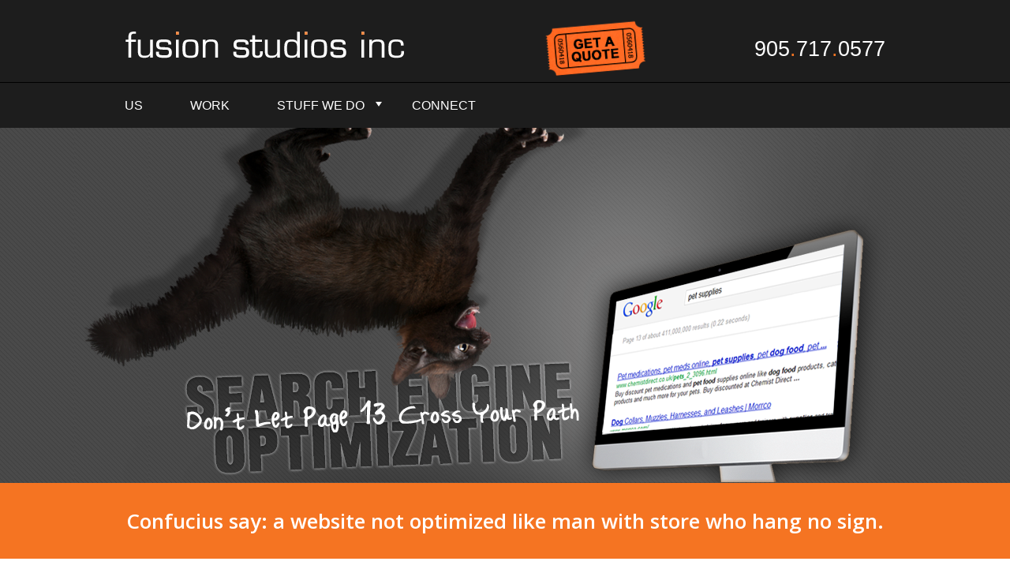

--- FILE ---
content_type: text/html; charset=UTF-8
request_url: https://fusionstudiosinc.com/search-engine-optimization/
body_size: 19944
content:
<!doctype html>
<html lang="en-CA">
    <head>
        <meta charset="UTF-8">
        <meta http-equiv="X-UA-Compatible" content="IE=edge">
        <title>Search Engine Optimization - Fusion Studios Inc</title>
        <meta name="viewport" content="width=device-width, initial-scale=1.0"/>
        <meta name="msapplication-TileColor" content="#f01d4f">
        <meta name="msapplication-TileImage" content="https://fusionstudiosinc.com/wp-content/themes/fsi/library/images/win8-tile-icon.png">
        <meta name="theme-color" content="#121212">
        <link rel="pingback" href="https://fusionstudiosinc.com/xmlrpc.php">
        <script src="https://ajax.googleapis.com/ajax/libs/jquery/2.1.3/jquery.min.js"></script>
        <meta name='robots' content='index, follow, max-image-preview:large, max-snippet:-1, max-video-preview:-1' />

	<!-- This site is optimized with the Yoast SEO plugin v25.6 - https://yoast.com/wordpress/plugins/seo/ -->
	<meta name="description" content="Providing search engine optimization since 1999 to Newmarket, Aurora, Bradford, Barrie, Richmond Hill, Thornhill, North York, Toronto." />
	<link rel="canonical" href="https://fusionstudiosinc.com/search-engine-optimization/" />
	<meta property="og:locale" content="en_US" />
	<meta property="og:type" content="article" />
	<meta property="og:title" content="Search Engine Optimization - Fusion Studios Inc" />
	<meta property="og:description" content="Providing search engine optimization since 1999 to Newmarket, Aurora, Bradford, Barrie, Richmond Hill, Thornhill, North York, Toronto." />
	<meta property="og:url" content="https://fusionstudiosinc.com/search-engine-optimization/" />
	<meta property="og:site_name" content="Fusion Studios Inc" />
	<meta property="article:modified_time" content="2016-04-19T14:19:20+00:00" />
	<meta name="twitter:card" content="summary_large_image" />
	<meta name="twitter:label1" content="Est. reading time" />
	<meta name="twitter:data1" content="6 minutes" />
	<script type="application/ld+json" class="yoast-schema-graph">{"@context":"https://schema.org","@graph":[{"@type":"WebPage","@id":"https://fusionstudiosinc.com/search-engine-optimization/","url":"https://fusionstudiosinc.com/search-engine-optimization/","name":"Search Engine Optimization - Fusion Studios Inc","isPartOf":{"@id":"https://fusionstudiosinc.com/#website"},"datePublished":"2015-05-16T00:20:06+00:00","dateModified":"2016-04-19T14:19:20+00:00","description":"Providing search engine optimization since 1999 to Newmarket, Aurora, Bradford, Barrie, Richmond Hill, Thornhill, North York, Toronto.","breadcrumb":{"@id":"https://fusionstudiosinc.com/search-engine-optimization/#breadcrumb"},"inLanguage":"en-CA","potentialAction":[{"@type":"ReadAction","target":["https://fusionstudiosinc.com/search-engine-optimization/"]}]},{"@type":"BreadcrumbList","@id":"https://fusionstudiosinc.com/search-engine-optimization/#breadcrumb","itemListElement":[{"@type":"ListItem","position":1,"name":"Home","item":"https://fusionstudiosinc.com/"},{"@type":"ListItem","position":2,"name":"Search Engine Optimization"}]},{"@type":"WebSite","@id":"https://fusionstudiosinc.com/#website","url":"https://fusionstudiosinc.com/","name":"Fusion Studios Inc","description":"","potentialAction":[{"@type":"SearchAction","target":{"@type":"EntryPoint","urlTemplate":"https://fusionstudiosinc.com/?s={search_term_string}"},"query-input":{"@type":"PropertyValueSpecification","valueRequired":true,"valueName":"search_term_string"}}],"inLanguage":"en-CA"}]}</script>
	<!-- / Yoast SEO plugin. -->


<link rel="alternate" type="application/rss+xml" title="Fusion Studios Inc &raquo; Feed" href="https://fusionstudiosinc.com/feed/" />
<link rel="alternate" type="application/rss+xml" title="Fusion Studios Inc &raquo; Comments Feed" href="https://fusionstudiosinc.com/comments/feed/" />
<link rel="alternate" type="application/rss+xml" title="Fusion Studios Inc &raquo; Search Engine Optimization Comments Feed" href="https://fusionstudiosinc.com/search-engine-optimization/feed/" />
<link rel="alternate" title="oEmbed (JSON)" type="application/json+oembed" href="https://fusionstudiosinc.com/wp-json/oembed/1.0/embed?url=https%3A%2F%2Ffusionstudiosinc.com%2Fsearch-engine-optimization%2F" />
<link rel="alternate" title="oEmbed (XML)" type="text/xml+oembed" href="https://fusionstudiosinc.com/wp-json/oembed/1.0/embed?url=https%3A%2F%2Ffusionstudiosinc.com%2Fsearch-engine-optimization%2F&#038;format=xml" />
<style id='wp-img-auto-sizes-contain-inline-css' type='text/css'>
img:is([sizes=auto i],[sizes^="auto," i]){contain-intrinsic-size:3000px 1500px}
/*# sourceURL=wp-img-auto-sizes-contain-inline-css */
</style>
<style id='wp-emoji-styles-inline-css' type='text/css'>

	img.wp-smiley, img.emoji {
		display: inline !important;
		border: none !important;
		box-shadow: none !important;
		height: 1em !important;
		width: 1em !important;
		margin: 0 0.07em !important;
		vertical-align: -0.1em !important;
		background: none !important;
		padding: 0 !important;
	}
/*# sourceURL=wp-emoji-styles-inline-css */
</style>
<style id='wp-block-library-inline-css' type='text/css'>
:root{--wp-block-synced-color:#7a00df;--wp-block-synced-color--rgb:122,0,223;--wp-bound-block-color:var(--wp-block-synced-color);--wp-editor-canvas-background:#ddd;--wp-admin-theme-color:#007cba;--wp-admin-theme-color--rgb:0,124,186;--wp-admin-theme-color-darker-10:#006ba1;--wp-admin-theme-color-darker-10--rgb:0,107,160.5;--wp-admin-theme-color-darker-20:#005a87;--wp-admin-theme-color-darker-20--rgb:0,90,135;--wp-admin-border-width-focus:2px}@media (min-resolution:192dpi){:root{--wp-admin-border-width-focus:1.5px}}.wp-element-button{cursor:pointer}:root .has-very-light-gray-background-color{background-color:#eee}:root .has-very-dark-gray-background-color{background-color:#313131}:root .has-very-light-gray-color{color:#eee}:root .has-very-dark-gray-color{color:#313131}:root .has-vivid-green-cyan-to-vivid-cyan-blue-gradient-background{background:linear-gradient(135deg,#00d084,#0693e3)}:root .has-purple-crush-gradient-background{background:linear-gradient(135deg,#34e2e4,#4721fb 50%,#ab1dfe)}:root .has-hazy-dawn-gradient-background{background:linear-gradient(135deg,#faaca8,#dad0ec)}:root .has-subdued-olive-gradient-background{background:linear-gradient(135deg,#fafae1,#67a671)}:root .has-atomic-cream-gradient-background{background:linear-gradient(135deg,#fdd79a,#004a59)}:root .has-nightshade-gradient-background{background:linear-gradient(135deg,#330968,#31cdcf)}:root .has-midnight-gradient-background{background:linear-gradient(135deg,#020381,#2874fc)}:root{--wp--preset--font-size--normal:16px;--wp--preset--font-size--huge:42px}.has-regular-font-size{font-size:1em}.has-larger-font-size{font-size:2.625em}.has-normal-font-size{font-size:var(--wp--preset--font-size--normal)}.has-huge-font-size{font-size:var(--wp--preset--font-size--huge)}.has-text-align-center{text-align:center}.has-text-align-left{text-align:left}.has-text-align-right{text-align:right}.has-fit-text{white-space:nowrap!important}#end-resizable-editor-section{display:none}.aligncenter{clear:both}.items-justified-left{justify-content:flex-start}.items-justified-center{justify-content:center}.items-justified-right{justify-content:flex-end}.items-justified-space-between{justify-content:space-between}.screen-reader-text{border:0;clip-path:inset(50%);height:1px;margin:-1px;overflow:hidden;padding:0;position:absolute;width:1px;word-wrap:normal!important}.screen-reader-text:focus{background-color:#ddd;clip-path:none;color:#444;display:block;font-size:1em;height:auto;left:5px;line-height:normal;padding:15px 23px 14px;text-decoration:none;top:5px;width:auto;z-index:100000}html :where(.has-border-color){border-style:solid}html :where([style*=border-top-color]){border-top-style:solid}html :where([style*=border-right-color]){border-right-style:solid}html :where([style*=border-bottom-color]){border-bottom-style:solid}html :where([style*=border-left-color]){border-left-style:solid}html :where([style*=border-width]){border-style:solid}html :where([style*=border-top-width]){border-top-style:solid}html :where([style*=border-right-width]){border-right-style:solid}html :where([style*=border-bottom-width]){border-bottom-style:solid}html :where([style*=border-left-width]){border-left-style:solid}html :where(img[class*=wp-image-]){height:auto;max-width:100%}:where(figure){margin:0 0 1em}html :where(.is-position-sticky){--wp-admin--admin-bar--position-offset:var(--wp-admin--admin-bar--height,0px)}@media screen and (max-width:600px){html :where(.is-position-sticky){--wp-admin--admin-bar--position-offset:0px}}

/*# sourceURL=wp-block-library-inline-css */
</style><style id='global-styles-inline-css' type='text/css'>
:root{--wp--preset--aspect-ratio--square: 1;--wp--preset--aspect-ratio--4-3: 4/3;--wp--preset--aspect-ratio--3-4: 3/4;--wp--preset--aspect-ratio--3-2: 3/2;--wp--preset--aspect-ratio--2-3: 2/3;--wp--preset--aspect-ratio--16-9: 16/9;--wp--preset--aspect-ratio--9-16: 9/16;--wp--preset--color--black: #000000;--wp--preset--color--cyan-bluish-gray: #abb8c3;--wp--preset--color--white: #ffffff;--wp--preset--color--pale-pink: #f78da7;--wp--preset--color--vivid-red: #cf2e2e;--wp--preset--color--luminous-vivid-orange: #ff6900;--wp--preset--color--luminous-vivid-amber: #fcb900;--wp--preset--color--light-green-cyan: #7bdcb5;--wp--preset--color--vivid-green-cyan: #00d084;--wp--preset--color--pale-cyan-blue: #8ed1fc;--wp--preset--color--vivid-cyan-blue: #0693e3;--wp--preset--color--vivid-purple: #9b51e0;--wp--preset--gradient--vivid-cyan-blue-to-vivid-purple: linear-gradient(135deg,rgb(6,147,227) 0%,rgb(155,81,224) 100%);--wp--preset--gradient--light-green-cyan-to-vivid-green-cyan: linear-gradient(135deg,rgb(122,220,180) 0%,rgb(0,208,130) 100%);--wp--preset--gradient--luminous-vivid-amber-to-luminous-vivid-orange: linear-gradient(135deg,rgb(252,185,0) 0%,rgb(255,105,0) 100%);--wp--preset--gradient--luminous-vivid-orange-to-vivid-red: linear-gradient(135deg,rgb(255,105,0) 0%,rgb(207,46,46) 100%);--wp--preset--gradient--very-light-gray-to-cyan-bluish-gray: linear-gradient(135deg,rgb(238,238,238) 0%,rgb(169,184,195) 100%);--wp--preset--gradient--cool-to-warm-spectrum: linear-gradient(135deg,rgb(74,234,220) 0%,rgb(151,120,209) 20%,rgb(207,42,186) 40%,rgb(238,44,130) 60%,rgb(251,105,98) 80%,rgb(254,248,76) 100%);--wp--preset--gradient--blush-light-purple: linear-gradient(135deg,rgb(255,206,236) 0%,rgb(152,150,240) 100%);--wp--preset--gradient--blush-bordeaux: linear-gradient(135deg,rgb(254,205,165) 0%,rgb(254,45,45) 50%,rgb(107,0,62) 100%);--wp--preset--gradient--luminous-dusk: linear-gradient(135deg,rgb(255,203,112) 0%,rgb(199,81,192) 50%,rgb(65,88,208) 100%);--wp--preset--gradient--pale-ocean: linear-gradient(135deg,rgb(255,245,203) 0%,rgb(182,227,212) 50%,rgb(51,167,181) 100%);--wp--preset--gradient--electric-grass: linear-gradient(135deg,rgb(202,248,128) 0%,rgb(113,206,126) 100%);--wp--preset--gradient--midnight: linear-gradient(135deg,rgb(2,3,129) 0%,rgb(40,116,252) 100%);--wp--preset--font-size--small: 13px;--wp--preset--font-size--medium: 20px;--wp--preset--font-size--large: 36px;--wp--preset--font-size--x-large: 42px;--wp--preset--spacing--20: 0.44rem;--wp--preset--spacing--30: 0.67rem;--wp--preset--spacing--40: 1rem;--wp--preset--spacing--50: 1.5rem;--wp--preset--spacing--60: 2.25rem;--wp--preset--spacing--70: 3.38rem;--wp--preset--spacing--80: 5.06rem;--wp--preset--shadow--natural: 6px 6px 9px rgba(0, 0, 0, 0.2);--wp--preset--shadow--deep: 12px 12px 50px rgba(0, 0, 0, 0.4);--wp--preset--shadow--sharp: 6px 6px 0px rgba(0, 0, 0, 0.2);--wp--preset--shadow--outlined: 6px 6px 0px -3px rgb(255, 255, 255), 6px 6px rgb(0, 0, 0);--wp--preset--shadow--crisp: 6px 6px 0px rgb(0, 0, 0);}:root { --wp--style--global--content-size: 1200px;--wp--style--global--wide-size: 1200px; }:where(body) { margin: 0; }.wp-site-blocks > .alignleft { float: left; margin-right: 2em; }.wp-site-blocks > .alignright { float: right; margin-left: 2em; }.wp-site-blocks > .aligncenter { justify-content: center; margin-left: auto; margin-right: auto; }:where(.wp-site-blocks) > * { margin-block-start: 24px; margin-block-end: 0; }:where(.wp-site-blocks) > :first-child { margin-block-start: 0; }:where(.wp-site-blocks) > :last-child { margin-block-end: 0; }:root { --wp--style--block-gap: 24px; }:root :where(.is-layout-flow) > :first-child{margin-block-start: 0;}:root :where(.is-layout-flow) > :last-child{margin-block-end: 0;}:root :where(.is-layout-flow) > *{margin-block-start: 24px;margin-block-end: 0;}:root :where(.is-layout-constrained) > :first-child{margin-block-start: 0;}:root :where(.is-layout-constrained) > :last-child{margin-block-end: 0;}:root :where(.is-layout-constrained) > *{margin-block-start: 24px;margin-block-end: 0;}:root :where(.is-layout-flex){gap: 24px;}:root :where(.is-layout-grid){gap: 24px;}.is-layout-flow > .alignleft{float: left;margin-inline-start: 0;margin-inline-end: 2em;}.is-layout-flow > .alignright{float: right;margin-inline-start: 2em;margin-inline-end: 0;}.is-layout-flow > .aligncenter{margin-left: auto !important;margin-right: auto !important;}.is-layout-constrained > .alignleft{float: left;margin-inline-start: 0;margin-inline-end: 2em;}.is-layout-constrained > .alignright{float: right;margin-inline-start: 2em;margin-inline-end: 0;}.is-layout-constrained > .aligncenter{margin-left: auto !important;margin-right: auto !important;}.is-layout-constrained > :where(:not(.alignleft):not(.alignright):not(.alignfull)){max-width: var(--wp--style--global--content-size);margin-left: auto !important;margin-right: auto !important;}.is-layout-constrained > .alignwide{max-width: var(--wp--style--global--wide-size);}body .is-layout-flex{display: flex;}.is-layout-flex{flex-wrap: wrap;align-items: center;}.is-layout-flex > :is(*, div){margin: 0;}body .is-layout-grid{display: grid;}.is-layout-grid > :is(*, div){margin: 0;}body{padding-top: 0px;padding-right: 0px;padding-bottom: 0px;padding-left: 0px;}a:where(:not(.wp-element-button)){text-decoration: underline;}:root :where(.wp-element-button, .wp-block-button__link){background-color: #32373c;border-width: 0;color: #fff;font-family: inherit;font-size: inherit;font-style: inherit;font-weight: inherit;letter-spacing: inherit;line-height: inherit;padding-top: calc(0.667em + 2px);padding-right: calc(1.333em + 2px);padding-bottom: calc(0.667em + 2px);padding-left: calc(1.333em + 2px);text-decoration: none;text-transform: inherit;}.has-black-color{color: var(--wp--preset--color--black) !important;}.has-cyan-bluish-gray-color{color: var(--wp--preset--color--cyan-bluish-gray) !important;}.has-white-color{color: var(--wp--preset--color--white) !important;}.has-pale-pink-color{color: var(--wp--preset--color--pale-pink) !important;}.has-vivid-red-color{color: var(--wp--preset--color--vivid-red) !important;}.has-luminous-vivid-orange-color{color: var(--wp--preset--color--luminous-vivid-orange) !important;}.has-luminous-vivid-amber-color{color: var(--wp--preset--color--luminous-vivid-amber) !important;}.has-light-green-cyan-color{color: var(--wp--preset--color--light-green-cyan) !important;}.has-vivid-green-cyan-color{color: var(--wp--preset--color--vivid-green-cyan) !important;}.has-pale-cyan-blue-color{color: var(--wp--preset--color--pale-cyan-blue) !important;}.has-vivid-cyan-blue-color{color: var(--wp--preset--color--vivid-cyan-blue) !important;}.has-vivid-purple-color{color: var(--wp--preset--color--vivid-purple) !important;}.has-black-background-color{background-color: var(--wp--preset--color--black) !important;}.has-cyan-bluish-gray-background-color{background-color: var(--wp--preset--color--cyan-bluish-gray) !important;}.has-white-background-color{background-color: var(--wp--preset--color--white) !important;}.has-pale-pink-background-color{background-color: var(--wp--preset--color--pale-pink) !important;}.has-vivid-red-background-color{background-color: var(--wp--preset--color--vivid-red) !important;}.has-luminous-vivid-orange-background-color{background-color: var(--wp--preset--color--luminous-vivid-orange) !important;}.has-luminous-vivid-amber-background-color{background-color: var(--wp--preset--color--luminous-vivid-amber) !important;}.has-light-green-cyan-background-color{background-color: var(--wp--preset--color--light-green-cyan) !important;}.has-vivid-green-cyan-background-color{background-color: var(--wp--preset--color--vivid-green-cyan) !important;}.has-pale-cyan-blue-background-color{background-color: var(--wp--preset--color--pale-cyan-blue) !important;}.has-vivid-cyan-blue-background-color{background-color: var(--wp--preset--color--vivid-cyan-blue) !important;}.has-vivid-purple-background-color{background-color: var(--wp--preset--color--vivid-purple) !important;}.has-black-border-color{border-color: var(--wp--preset--color--black) !important;}.has-cyan-bluish-gray-border-color{border-color: var(--wp--preset--color--cyan-bluish-gray) !important;}.has-white-border-color{border-color: var(--wp--preset--color--white) !important;}.has-pale-pink-border-color{border-color: var(--wp--preset--color--pale-pink) !important;}.has-vivid-red-border-color{border-color: var(--wp--preset--color--vivid-red) !important;}.has-luminous-vivid-orange-border-color{border-color: var(--wp--preset--color--luminous-vivid-orange) !important;}.has-luminous-vivid-amber-border-color{border-color: var(--wp--preset--color--luminous-vivid-amber) !important;}.has-light-green-cyan-border-color{border-color: var(--wp--preset--color--light-green-cyan) !important;}.has-vivid-green-cyan-border-color{border-color: var(--wp--preset--color--vivid-green-cyan) !important;}.has-pale-cyan-blue-border-color{border-color: var(--wp--preset--color--pale-cyan-blue) !important;}.has-vivid-cyan-blue-border-color{border-color: var(--wp--preset--color--vivid-cyan-blue) !important;}.has-vivid-purple-border-color{border-color: var(--wp--preset--color--vivid-purple) !important;}.has-vivid-cyan-blue-to-vivid-purple-gradient-background{background: var(--wp--preset--gradient--vivid-cyan-blue-to-vivid-purple) !important;}.has-light-green-cyan-to-vivid-green-cyan-gradient-background{background: var(--wp--preset--gradient--light-green-cyan-to-vivid-green-cyan) !important;}.has-luminous-vivid-amber-to-luminous-vivid-orange-gradient-background{background: var(--wp--preset--gradient--luminous-vivid-amber-to-luminous-vivid-orange) !important;}.has-luminous-vivid-orange-to-vivid-red-gradient-background{background: var(--wp--preset--gradient--luminous-vivid-orange-to-vivid-red) !important;}.has-very-light-gray-to-cyan-bluish-gray-gradient-background{background: var(--wp--preset--gradient--very-light-gray-to-cyan-bluish-gray) !important;}.has-cool-to-warm-spectrum-gradient-background{background: var(--wp--preset--gradient--cool-to-warm-spectrum) !important;}.has-blush-light-purple-gradient-background{background: var(--wp--preset--gradient--blush-light-purple) !important;}.has-blush-bordeaux-gradient-background{background: var(--wp--preset--gradient--blush-bordeaux) !important;}.has-luminous-dusk-gradient-background{background: var(--wp--preset--gradient--luminous-dusk) !important;}.has-pale-ocean-gradient-background{background: var(--wp--preset--gradient--pale-ocean) !important;}.has-electric-grass-gradient-background{background: var(--wp--preset--gradient--electric-grass) !important;}.has-midnight-gradient-background{background: var(--wp--preset--gradient--midnight) !important;}.has-small-font-size{font-size: var(--wp--preset--font-size--small) !important;}.has-medium-font-size{font-size: var(--wp--preset--font-size--medium) !important;}.has-large-font-size{font-size: var(--wp--preset--font-size--large) !important;}.has-x-large-font-size{font-size: var(--wp--preset--font-size--x-large) !important;}
/*# sourceURL=global-styles-inline-css */
</style>

<link rel='stylesheet' id='dashicons-css' href='https://fusionstudiosinc.com/wp-includes/css/dashicons.min.css?ver=6.9' type='text/css' media='all' />
<link rel='stylesheet' id='nf-display-css' href='https://fusionstudiosinc.com/wp-content/plugins/ninja-forms/assets/css/display-structure.css?ver=6.9' type='text/css' media='all' />
<link rel='stylesheet' id='popup-maker-site-css' href='//fusionstudiosinc.com/wp-content/uploads/pum/pum-site-styles.css?generated=1753550334&#038;ver=1.20.5' type='text/css' media='all' />
<link rel='stylesheet' id='fontAwsome-stylesheet-css' href='https://fusionstudiosinc.com/wp-content/themes/fsi/bower_components/font-awsome/font-awesome.css?ver=6.9' type='text/css' media='all' />
<link rel='stylesheet' id='joints-stylesheet-css' href='https://fusionstudiosinc.com/wp-content/themes/fsi/style.css?ver=6.9' type='text/css' media='all' />
<script type="text/javascript" src="https://fusionstudiosinc.com/wp-content/themes/fsi/bower_components/foundation/js/vendor/jquery.js?ver=2.1.0" id="jquery-js"></script>
<script type="text/javascript" src="https://fusionstudiosinc.com/wp-content/plugins/ninja-forms/assets/js/min/front-end--inputmask.min.js?ver=3.10.4.1" id="nf-front-end--inputmask-js"></script>
<script type="text/javascript" src="https://fusionstudiosinc.com/wp-includes/js/underscore.min.js?ver=1.13.7" id="underscore-js"></script>
<script type="text/javascript" src="https://fusionstudiosinc.com/wp-includes/js/backbone.min.js?ver=1.6.0" id="backbone-js"></script>
<script type="text/javascript" src="https://fusionstudiosinc.com/wp-content/plugins/ninja-forms/assets/js/min/front-end-deps.js?ver=3.10.4.1" id="nf-front-end-deps-js"></script>
<script type="text/javascript" id="nf-front-end-js-extra">
/* <![CDATA[ */
var nfi18n = {"ninjaForms":"Ninja Forms","changeEmailErrorMsg":"Please enter a valid email address!","changeDateErrorMsg":"Please enter a valid date!","confirmFieldErrorMsg":"These fields must match!","fieldNumberNumMinError":"Number Min Error","fieldNumberNumMaxError":"Number Max Error","fieldNumberIncrementBy":"Please increment by ","fieldTextareaRTEInsertLink":"Insert Link","fieldTextareaRTEInsertMedia":"Insert Media","fieldTextareaRTESelectAFile":"Select a file","formErrorsCorrectErrors":"Please correct errors before submitting this form.","formHoneypot":"If you are a human seeing this field, please leave it empty.","validateRequiredField":"This is a required field.","honeypotHoneypotError":"Honeypot Error","fileUploadOldCodeFileUploadInProgress":"File Upload in Progress.","fileUploadOldCodeFileUpload":"FILE UPLOAD","currencySymbol":"$","fieldsMarkedRequired":"Fields marked with an \u003Cspan class=\"ninja-forms-req-symbol\"\u003E*\u003C/span\u003E are required","thousands_sep":",","decimal_point":".","siteLocale":"en_CA","dateFormat":"d/m/Y","startOfWeek":"0","of":"of","previousMonth":"Previous Month","nextMonth":"Next Month","months":["January","February","March","April","May","June","July","August","September","October","November","December"],"monthsShort":["Jan","Feb","Mar","Apr","May","Jun","Jul","Aug","Sep","Oct","Nov","Dec"],"weekdays":["Sunday","Monday","Tuesday","Wednesday","Thursday","Friday","Saturday"],"weekdaysShort":["Sun","Mon","Tue","Wed","Thu","Fri","Sat"],"weekdaysMin":["Su","Mo","Tu","We","Th","Fr","Sa"],"recaptchaConsentMissing":"reCaptcha validation couldn't load.","recaptchaMissingCookie":"reCaptcha v3 validation couldn't load the cookie needed to submit the form.","recaptchaConsentEvent":"Accept reCaptcha cookies before sending the form."};
var nfFrontEnd = {"adminAjax":"https://fusionstudiosinc.com/wp-admin/admin-ajax.php","ajaxNonce":"98b0b5e840","requireBaseUrl":"https://fusionstudiosinc.com/wp-content/plugins/ninja-forms/assets/js/","use_merge_tags":{"user":{"address":"address","textbox":"textbox","button":"button","checkbox":"checkbox","city":"city","confirm":"confirm","date":"date","email":"email","firstname":"firstname","html":"html","hidden":"hidden","lastname":"lastname","listcheckbox":"listcheckbox","listcountry":"listcountry","listimage":"listimage","listmultiselect":"listmultiselect","listradio":"listradio","listselect":"listselect","liststate":"liststate","note":"note","number":"number","password":"password","passwordconfirm":"passwordconfirm","product":"product","quantity":"quantity","recaptcha":"recaptcha","recaptcha_v3":"recaptcha_v3","repeater":"repeater","shipping":"shipping","spam":"spam","starrating":"starrating","submit":"submit","terms":"terms","textarea":"textarea","total":"total","unknown":"unknown","zip":"zip","hr":"hr"},"post":{"address":"address","textbox":"textbox","button":"button","checkbox":"checkbox","city":"city","confirm":"confirm","date":"date","email":"email","firstname":"firstname","html":"html","hidden":"hidden","lastname":"lastname","listcheckbox":"listcheckbox","listcountry":"listcountry","listimage":"listimage","listmultiselect":"listmultiselect","listradio":"listradio","listselect":"listselect","liststate":"liststate","note":"note","number":"number","password":"password","passwordconfirm":"passwordconfirm","product":"product","quantity":"quantity","recaptcha":"recaptcha","recaptcha_v3":"recaptcha_v3","repeater":"repeater","shipping":"shipping","spam":"spam","starrating":"starrating","submit":"submit","terms":"terms","textarea":"textarea","total":"total","unknown":"unknown","zip":"zip","hr":"hr"},"system":{"address":"address","textbox":"textbox","button":"button","checkbox":"checkbox","city":"city","confirm":"confirm","date":"date","email":"email","firstname":"firstname","html":"html","hidden":"hidden","lastname":"lastname","listcheckbox":"listcheckbox","listcountry":"listcountry","listimage":"listimage","listmultiselect":"listmultiselect","listradio":"listradio","listselect":"listselect","liststate":"liststate","note":"note","number":"number","password":"password","passwordconfirm":"passwordconfirm","product":"product","quantity":"quantity","recaptcha":"recaptcha","recaptcha_v3":"recaptcha_v3","repeater":"repeater","shipping":"shipping","spam":"spam","starrating":"starrating","submit":"submit","terms":"terms","textarea":"textarea","total":"total","unknown":"unknown","zip":"zip","hr":"hr"},"fields":{"address":"address","textbox":"textbox","button":"button","checkbox":"checkbox","city":"city","confirm":"confirm","date":"date","email":"email","firstname":"firstname","html":"html","hidden":"hidden","lastname":"lastname","listcheckbox":"listcheckbox","listcountry":"listcountry","listimage":"listimage","listmultiselect":"listmultiselect","listradio":"listradio","listselect":"listselect","liststate":"liststate","note":"note","number":"number","password":"password","passwordconfirm":"passwordconfirm","product":"product","quantity":"quantity","recaptcha":"recaptcha","recaptcha_v3":"recaptcha_v3","repeater":"repeater","shipping":"shipping","spam":"spam","starrating":"starrating","submit":"submit","terms":"terms","textarea":"textarea","total":"total","unknown":"unknown","zip":"zip","hr":"hr"},"calculations":{"html":"html","hidden":"hidden","note":"note","unknown":"unknown"}},"opinionated_styles":"","filter_esc_status":"false","nf_consent_status_response":[]};
var nfInlineVars = [];
//# sourceURL=nf-front-end-js-extra
/* ]]> */
</script>
<script type="text/javascript" src="https://fusionstudiosinc.com/wp-content/plugins/ninja-forms/assets/js/min/front-end.js?ver=3.10.4.1" id="nf-front-end-js"></script>
<script type="text/javascript" src="https://fusionstudiosinc.com/wp-content/themes/fsi/bower_components/foundation/js/vendor/modernizr.js?ver=2.5.3" id="modernizr-js"></script>
<link rel="https://api.w.org/" href="https://fusionstudiosinc.com/wp-json/" /><link rel="alternate" title="JSON" type="application/json" href="https://fusionstudiosinc.com/wp-json/wp/v2/pages/24" /><link rel='shortlink' href='https://fusionstudiosinc.com/?p=24' />
<link rel="icon" href="https://fusionstudiosinc.com/wp-content/uploads/cropped-fusion-favicon-32x32.png" sizes="32x32" />
<link rel="icon" href="https://fusionstudiosinc.com/wp-content/uploads/cropped-fusion-favicon-192x192.png" sizes="192x192" />
<link rel="apple-touch-icon" href="https://fusionstudiosinc.com/wp-content/uploads/cropped-fusion-favicon-180x180.png" />
<meta name="msapplication-TileImage" content="https://fusionstudiosinc.com/wp-content/uploads/cropped-fusion-favicon-270x270.png" />
        <script>
            $("#nf-field-8").click(function() {
                $([document.documentElement, document.body]).animate({
                    scrollTop: $("body").offset().top
                }, 2000);
            });
            jQuery(document).on('submitResponse.example', function( e, response ) {
                var errors = response.errors;
                if ( errors == false ) {
                    $('#ninja_forms_form_5_cont').css('display','none');
                    $('.popmake-content').css('background-image','none');
                    $('.popmake-title').html('We\'re Firin\' Up Your Quote Right Now!').css('padding-left','15px');
                    $('.theFixins').html('We know you\'re probably pretty for your quote, so we\'ll cook up something good and fresh and serve it up for you just as fast as emails can travel.  Thanks for stopping buy Fusion Studios!').css('background-image','url(https://fusionstudiosinc.com/wp-content/uploads/smoke3.png)').css('background-repeat','no-repeat').css('background-position', '106px 0px').css('padding','15px').css('text-align','center').css('color','#f57422').css('font-weight','bold').css('height','300px').css('display','inline-block').css('width','50%').css('vertical-align','top').css('padding-top','6%');
                    $('.burger').css('background-image','url(https://fusionstudiosinc.com/wp-content/uploads/firedUp.jpg)').css('background-repeat','no-repeat').css('display','inline-block').css('width','49%').css('height','300px').css('margin-left','-3px');
                    $('.theFixinsMobile').css('display','none')
                    $('.whileWait').css('display','block')
                    $('.theFixinsMobileFormSubmitted').css('display','inline-block').html('We know you\'re probably pretty for your quote, so we\'ll cook up something good and fresh and serve it up for you just as fast as emails can travel.  Thanks for stopping buy Fusion Studios!');
                }
            });
        </script>
        <script type="text/javascript">
            //makes "cursor" on copywriting page orange bar blink, as browsers no longer support the <blink> attribute
            setInterval(function(){
                $('.blink').each(function(){
                    $(this).css('visibility' , $(this).css('visibility') === 'hidden' ? '' : 'hidden')
                });
            }, 350);
        </script>
    </head>
    <body class="wp-singular page-template-default page page-id-24 wp-theme-fsi metaslider-plugin">
        <header class="site-header">
            <div class="l-fixedWidth">
                <div class="topbar l-clearfix">
                    <div class="logo">
                        <a href="/"><img src="https://fusionstudiosinc.com/wp-content/themes/fsi/images/logo.png" alt="Fusion Studios Inc"></a>
                    </div>
                    <div class="contact-info"><div class="contact-phone"> 
                        <a href="tel:9057170577">905<span>.</span>717<span>.</span>0577</a></div>
                    </div>
                    <img class="getAQuote" src="https://fusionstudiosinc.com/wp-content/uploads/getAQuote.png" alt="get a quote" width="546">
                </div>
            </div>
            <div class="primaryNav-wrap">
                <div class="l-fixedWidth"><nav class="menu-primary-nav-container"><ul id="menu-primary-nav" class="primary-nav l-clearfix"><li id="menu-item-717" class="menu-item menu-item-type-post_type menu-item-object-page menu-item-717"><a href="https://fusionstudiosinc.com/us/">Us</a></li>
<li id="menu-item-716" class="menu-item menu-item-type-post_type menu-item-object-page menu-item-716"><a href="https://fusionstudiosinc.com/work/">Work</a></li>
<li id="menu-item-987" class="menu-item menu-item-type-custom menu-item-object-custom current-menu-ancestor menu-item-has-children menu-item-987 has-dropdown active"><a href="#">Stuff We Do</a>
<ul class="dropdown">
	<li id="menu-item-718" class="menu-item menu-item-type-custom menu-item-object-custom menu-item-has-children menu-item-718 has-dropdown"><a href="#">Graphic Design</a>
	<ul class="dropdown">
		<li id="menu-item-722" class="menu-item menu-item-type-post_type menu-item-object-page menu-item-722"><a href="https://fusionstudiosinc.com/work/website-design/">Website Design</a></li>
		<li id="menu-item-723" class="menu-item menu-item-type-post_type menu-item-object-page menu-item-723"><a href="https://fusionstudiosinc.com/logo-creation/">Logo Design, Branding and  Corporate Identity</a></li>
		<li id="menu-item-724" class="menu-item menu-item-type-post_type menu-item-object-page menu-item-724"><a href="https://fusionstudiosinc.com/print/">Print</a></li>
	</ul>
</li>
	<li id="menu-item-719" class="menu-item menu-item-type-custom menu-item-object-custom menu-item-has-children menu-item-719 has-dropdown"><a href="#">Website Development</a>
	<ul class="dropdown">
		<li id="menu-item-725" class="menu-item menu-item-type-post_type menu-item-object-page menu-item-725"><a href="https://fusionstudiosinc.com/content-management-systems/">Content Management Systems</a></li>
		<li id="menu-item-726" class="menu-item menu-item-type-post_type menu-item-object-page menu-item-726"><a href="https://fusionstudiosinc.com/ecommerce/">eCommerce</a></li>
		<li id="menu-item-727" class="menu-item menu-item-type-post_type menu-item-object-page menu-item-727"><a href="https://fusionstudiosinc.com/custom-web-applications/">Custom Web Applications</a></li>
	</ul>
</li>
	<li id="menu-item-720" class="menu-item menu-item-type-custom menu-item-object-custom current-menu-ancestor current-menu-parent menu-item-has-children menu-item-720 has-dropdown active"><a href="#">Website Marketing</a>
	<ul class="dropdown">
		<li id="menu-item-728" class="menu-item menu-item-type-post_type menu-item-object-page current-menu-item page_item page-item-24 current_page_item menu-item-728 active"><a href="https://fusionstudiosinc.com/search-engine-optimization/" aria-current="page">Search Engine Optimization</a></li>
		<li id="menu-item-729" class="menu-item menu-item-type-post_type menu-item-object-page menu-item-729"><a href="https://fusionstudiosinc.com/search-engine-marketing/">Search Engine Marketing</a></li>
		<li id="menu-item-730" class="menu-item menu-item-type-post_type menu-item-object-page menu-item-730"><a href="https://fusionstudiosinc.com/social-media-marketing/">Social Media Marketing</a></li>
		<li id="menu-item-731" class="menu-item menu-item-type-post_type menu-item-object-page menu-item-731"><a href="https://fusionstudiosinc.com/email-marketing/">Email Marketing</a></li>
	</ul>
</li>
	<li id="menu-item-721" class="menu-item menu-item-type-custom menu-item-object-custom menu-item-has-children menu-item-721 has-dropdown"><a href="#">Website Writing</a>
	<ul class="dropdown">
		<li id="menu-item-732" class="menu-item menu-item-type-post_type menu-item-object-page menu-item-732"><a href="https://fusionstudiosinc.com/copywriting/">Copywriting</a></li>
	</ul>
</li>
</ul>
</li>
<li id="menu-item-714" class="menu-item menu-item-type-post_type menu-item-object-page menu-item-714"><a href="https://fusionstudiosinc.com/connect/">Connect</a></li>
</ul></nav></div>
            </div>
            <a href="#" class="mobileNav-icon">Menu </a>
            <div class="mobileNav-wrap">
                <div class="l-container"><nav class="menu-primary-nav-container"><ul id="menu-primary-nav-1" class="mobileNav l-clearfix"><li class="menu-item menu-item-type-post_type menu-item-object-page menu-item-717"><a href="https://fusionstudiosinc.com/us/">Us</a></li>
<li class="menu-item menu-item-type-post_type menu-item-object-page menu-item-716"><a href="https://fusionstudiosinc.com/work/">Work</a></li>
<li class="menu-item menu-item-type-custom menu-item-object-custom current-menu-ancestor menu-item-has-children menu-item-987 has-dropdown active"><a href="#">Stuff We Do</a>
<ul class="dropdown">
	<li class="menu-item menu-item-type-custom menu-item-object-custom menu-item-has-children menu-item-718 has-dropdown"><a href="#">Graphic Design</a>
	<ul class="dropdown">
		<li class="menu-item menu-item-type-post_type menu-item-object-page menu-item-722"><a href="https://fusionstudiosinc.com/work/website-design/">Website Design</a></li>
		<li class="menu-item menu-item-type-post_type menu-item-object-page menu-item-723"><a href="https://fusionstudiosinc.com/logo-creation/">Logo Design, Branding and  Corporate Identity</a></li>
		<li class="menu-item menu-item-type-post_type menu-item-object-page menu-item-724"><a href="https://fusionstudiosinc.com/print/">Print</a></li>
	</ul>
</li>
	<li class="menu-item menu-item-type-custom menu-item-object-custom menu-item-has-children menu-item-719 has-dropdown"><a href="#">Website Development</a>
	<ul class="dropdown">
		<li class="menu-item menu-item-type-post_type menu-item-object-page menu-item-725"><a href="https://fusionstudiosinc.com/content-management-systems/">Content Management Systems</a></li>
		<li class="menu-item menu-item-type-post_type menu-item-object-page menu-item-726"><a href="https://fusionstudiosinc.com/ecommerce/">eCommerce</a></li>
		<li class="menu-item menu-item-type-post_type menu-item-object-page menu-item-727"><a href="https://fusionstudiosinc.com/custom-web-applications/">Custom Web Applications</a></li>
	</ul>
</li>
	<li class="menu-item menu-item-type-custom menu-item-object-custom current-menu-ancestor current-menu-parent menu-item-has-children menu-item-720 has-dropdown active"><a href="#">Website Marketing</a>
	<ul class="dropdown">
		<li class="menu-item menu-item-type-post_type menu-item-object-page current-menu-item page_item page-item-24 current_page_item menu-item-728 active"><a href="https://fusionstudiosinc.com/search-engine-optimization/" aria-current="page">Search Engine Optimization</a></li>
		<li class="menu-item menu-item-type-post_type menu-item-object-page menu-item-729"><a href="https://fusionstudiosinc.com/search-engine-marketing/">Search Engine Marketing</a></li>
		<li class="menu-item menu-item-type-post_type menu-item-object-page menu-item-730"><a href="https://fusionstudiosinc.com/social-media-marketing/">Social Media Marketing</a></li>
		<li class="menu-item menu-item-type-post_type menu-item-object-page menu-item-731"><a href="https://fusionstudiosinc.com/email-marketing/">Email Marketing</a></li>
	</ul>
</li>
	<li class="menu-item menu-item-type-custom menu-item-object-custom menu-item-has-children menu-item-721 has-dropdown"><a href="#">Website Writing</a>
	<ul class="dropdown">
		<li class="menu-item menu-item-type-post_type menu-item-object-page menu-item-732"><a href="https://fusionstudiosinc.com/copywriting/">Copywriting</a></li>
	</ul>
</li>
</ul>
</li>
<li class="menu-item menu-item-type-post_type menu-item-object-page menu-item-714"><a href="https://fusionstudiosinc.com/connect/">Connect</a></li>
</ul></nav>                </div>
            </div>
                                              <div class="header-image-bg" style="background-image: url('https://fusionstudiosinc.com/wp-content/uploads/testBackground.jpg'); background-repeat: repeat-x;">
                <div class="header-image" style="background-image:url('https://fusionstudiosinc.com/wp-content/uploads/seo-featured.png'); ")>  
                    <div style="position:relative" class="l-fixedWidth">
                        <div class="header-image-txt" style="width:357px; top:210px; left: 20px; ">
                            <div>
                                                            </div>
                        </div>
                    </div>
                </div>
                <!--begin header image calls for Mobile-->
                <div class="header-imageMobile" style="position: relative;"><img src="https://fusionstudiosinc.com/wp-content/uploads/seo-featured.png" alt="seo, search engine optimization"> 
                    <div class="header-image-txt" >
                        <div>
                                                    </div>

                    </div>
                </div><!--end header image calls for Mobile-->
            </div>
            <div class="page-tag-line">
                <h1 class="l-fixedWidth">Confucius say: a website not optimized like man with store who hang no sign.                </h1>
            </div>
                        
                    </header><div class="l-content l-clearfix">
	<div class="l-fixedWidth">
		<div class="l-contentMain-page">
					<article id="post-24" class="post-24 page type-page status-publish hentry wp-sticky" role="article" itemscope itemtype="http://schema.org/WebPage">
		<header class="article-header">
			<h2 class="page-title">Search Engine Optimization</h2>
		</header> 
	    <section class="entry-content" itemprop="articleBody">
		    <h3>Meet Some Very Well-read Robots</h3>
<p>Search Engine ‘bots or &#8216;crawlers&#8217; read and log every web site in the world, following every link. Although no one knows precisely how their ratings work, it is generally agreed that they rank any site based on two basic things: how popular it is and how relevant it is. Popularity is based on how many other sites link to yours. Relevance is a bit trickier, but basically Google compares what a searcher types in as his query-phrase with what your text content is: the better the match and the greater number of matches, the more relevant you are for that given search term. Optimizing your site means, then, making it more popular and relevant for given search terms.</p>
<h3>Going Organic</h3>
<p>When you type in a phrase in a search engine, two kinds of results are returned, the &#8216;organic&#8217; and the paid listings. Those on the right side of your page and the first few highlighted listings at the top of the left hand side are &#8220;pay per click&#8221; listings, which we talk about on our search engine marketing page. But the majority of listings on the left hand side are called the &#8216;organic&#8217; listings, which means they&#8217;re the &#8216;natural&#8217; ones, those that are based solely on popularity and relevance, not upon how much someone has paid to be listed.</p>
<h3>Do They Like You, Do They Really Like You?</h3>
<p>Optimizing your organic listings for popularity means that you want as many other web sites to have a link to yours as possible. Generally, another site that is similar to yours is a good place to begin soliciting for a link. For example, if you’re selling antique Chippendale chairs on your site, then another web site or blog all about English antiques might be interested in placing a link to your site in their content. Keep in mind that you&#8217;ll need hundreds or even thousands of these kind of links to have any really important popularity rating. The most popular sites in the word have tens of millions of incoming links.</p>
<h3>In Terms of Relevance</h3>
<p>Luckily, relevance is also very important for Search Engine Optimization. The question is, relevant to what? Remember that search engine &#8216;bots have logged the content of every website in world and that they compare that content to what a searcher types into the little box. So let&#8217;s say you were selling antiques on your website. You&#8217;d want to know what search terms people normally type in to find an antique site. Google Analytics is a service that generates detailed statistics about who visits a web site and how they got there. So, I bet you wouldn&#8217;t be too surprised to find that people searching for ‘antiques’ are likely to type “antiques” into their search window. When they do that, about 273 million web pages are returned as results. “Antiques” is what is called a “competitive” search term; there are a lot of sites with the general word “antique” in their content. That means it would be quite difficult to get your site on the first results page, never mind first place on the first page. But you might also think that people might search for more specific terms than the blanket phrase &#8220;antiques&#8221;. So what if you searched on Google for “antiques in Brampton”? Now we’re down to only 442 thousand page listings. Still a pretty competitive phrase. But if we type in “authentic Chippendale chairs in Brampton”? We return only six thousand web pages. Although six thousand is still a big number, it’s far more manageable. If your site text contained those words in the right proportion to other text and if your site was around for six months to a year, you might very well begin to creep onto the first page of Google, maybe even into first place for that search term. A little creativity and specificity in which terms you choose to optimize for is just one strategy for quickly and efficiently driving searchers to your site. There are many other strategies we can tell you about, too.</p>
<h3>Too Much Relevance is a Bad Thing</h3>
<p>We’ve heard there might be a few tricksters out there in Internetland. These tricksters, you might suppose, could make it so that the entire text-content of their site was just the phrase “authentic Chippendale chairs in Brampton” repeated over and over again. That way, they’d get to Google’s page one for that term very fast, because that’s all the content their web site contains. Well, we’re here to tell you that Google knows about these kinds of practices, and if you do this you can get “blacklisted”—Google won’t show your site at all because they know you’re trying to be tricky. The phrase must occur at the right proportion in a “natural flow” of language. Once again, there are many other optimization practices that might seem innocent, but which can cost you your entire web site. We’ll be sure to tell you all about them.</p>
<h3>The Art of Optimization</h3>
<p>In any case, researching what terms are least competitive but also most relevant to what your site is about and then optimizing the site (or even separate pages) for these terms is a lot of what search engine optimization is about. The more specific your terms are, the less competitive they are, and the greater your chances of success. And keep in mind that the phrases people search with change all the time, so optimization is an ongoing process.</p>
<p>Here’s an ‘in a nutshell’ summary of what we generally do to optimize your site:</p>
<ul>
<li>Research what you competition is doing. What search terms did they optimize for and how well are they doing with them?</li>
<li>Decide on the best and most relevant search terms for you and review and edit your site’s content to make sure those terms are used in the right proportion and in the best places (such as in titles and meta-descriptions).</li>
<li>Review and optimize your site’s download speed, the ease and completeness of its navigation, and ensure that all images are present and have descriptions (no search engine can ‘read’ a picture, but they can read their linguistic descriptions).</li>
<li>Implement an xml site map for the search engines. This provides a skeletal plan of the way your pages are inter-linked, so the ‘bots scan all of your pages before wandering off to explore links to external sites that you might have on your site.</li>
<li>Submit your optimized website to all search engines and directories, both local, national and international. (Yes, you can submit your site, instead of just sitting back and waiting for a ‘bot to scan it). We also resubmit you site at timely intervals (search engines have rules about this), such as when you change your content.</li>
<li>Regular monitoring of your keywords and phrases to account for changes in search-query phrases. For example, many search phrases change drastically at Christmas, Valentine’s Day, after major events, etc.</li>
<li>And the last, but without doubt the most important thing: monthly reporting to show you that the whole rigmarole is actually worth it!! Yes, you are closing in on first place—yeah! Oh, but you haven’t called us yet. Well, get on it!</li>
</ul>
		    		</section> 
		<footer class="article-footer">
		</footer> 
					<!-- If comments are closed. -->
	<!--p class="nocomments">Comments are closed.</p-->
		</article>
									</div>
	</div>
</div><div class="l-fixedWidth">
	<div class="footer--servicing">
		We support Websites Without Borders and create online success throughout the world, including: Newmarket, Aurora, Markham, Toronto.
	</div>
</div>
<div class="site-footer">
	<div class="footer-wrap">
		<div class="l-fixedWidth">
			<div class="footer--body">
								<div class="footer--caricature">
					<img src="https://fusionstudiosinc.com/wp-content/themes/fsi/images/footer-caricature.png" alt="">
				</div>
				<div class="footer--title">
					connect with us
				</div>
				<div class="footer--guide">
					<a href="https://fusionstudiosinc.com/connect/#survivalGuide"><img src="https://fusionstudiosinc.com/wp-content/themes/fsi/images/visitorGuide.png" alt="Survival Guide"></a>
				</div>
				<div class="footer--location">
					Fusion Studios Inc. <br>
					Windfall Ecology Centre <br>
					93A Industrial Parkway South <br>
					Aurora, Ontario <br>
					L4G 3V5
				</div>
				<div class="socialMedia">
											<ul class="l-inline-list"><li><a href="https://plus.google.com/110299297575171436904/" target="_blank"><i class="fa fa-google-plus-square"></i></a></li><li><a href="https://twitter.com/fusionseo" target="_blank"><i class="fa fa-twitter-square"></i></a></li><li><a href="https://www.facebook.com/fusionstudiosweb" target="_blank"><i class="fa fa-facebook-official"></i></a></li><li><a href="/webdesign/" target="_blank"><i class="fa fa-rss"></i></a></li></ul>									</div>
				<div class="source-org footer--copyright">
					&copy; 2026 Fusion Studios Inc.
				</div>
			</div>
		</div>
	</div>
</div>
<script type="speculationrules">
{"prefetch":[{"source":"document","where":{"and":[{"href_matches":"/*"},{"not":{"href_matches":["/wp-*.php","/wp-admin/*","/wp-content/uploads/*","/wp-content/*","/wp-content/plugins/*","/wp-content/themes/fsi/*","/*\\?(.+)"]}},{"not":{"selector_matches":"a[rel~=\"nofollow\"]"}},{"not":{"selector_matches":".no-prefetch, .no-prefetch a"}}]},"eagerness":"conservative"}]}
</script>
<script>function expand(e){e.style.display="none"==e.style.display?"block":"none"}function wpex_toggle(e,n,l){el=document.getElementById("wpexlink"+e),el.innerHTML=el.innerHTML==n?l:n,expand(document.getElementById("wpex"+e))}</script><script type="text/javascript">var jalwCurrentPost={month:"",year:""};</script><div 
	id="pum-1066" 
	role="dialog" 
	aria-modal="false"
	aria-labelledby="pum_popup_title_1066"
	class="pum pum-overlay pum-theme-1053 pum-theme-default-theme popmake-overlay pum-overlay-disabled click_open" 
	data-popmake="{&quot;id&quot;:1066,&quot;slug&quot;:&quot;get-a-quote&quot;,&quot;theme_id&quot;:1053,&quot;cookies&quot;:[],&quot;triggers&quot;:[{&quot;type&quot;:&quot;click_open&quot;,&quot;settings&quot;:{&quot;cookie_name&quot;:&quot;&quot;,&quot;extra_selectors&quot;:&quot;.getAQuote&quot;,&quot;do_default&quot;:null,&quot;cookie&quot;:{&quot;name&quot;:null}}}],&quot;mobile_disabled&quot;:null,&quot;tablet_disabled&quot;:null,&quot;meta&quot;:{&quot;display&quot;:{&quot;responsive_min_width&quot;:&quot;0%&quot;,&quot;responsive_max_width&quot;:&quot;100%&quot;,&quot;position_bottom&quot;:&quot;0&quot;,&quot;position_right&quot;:&quot;0&quot;,&quot;position_left&quot;:&quot;0&quot;,&quot;stackable&quot;:false,&quot;overlay_disabled&quot;:&quot;1&quot;,&quot;scrollable_content&quot;:false,&quot;disable_reposition&quot;:false,&quot;size&quot;:&quot;medium&quot;,&quot;responsive_min_width_unit&quot;:false,&quot;responsive_max_width_unit&quot;:false,&quot;custom_width&quot;:&quot;640px&quot;,&quot;custom_width_unit&quot;:false,&quot;custom_height&quot;:&quot;380px&quot;,&quot;custom_height_unit&quot;:false,&quot;custom_height_auto&quot;:false,&quot;location&quot;:&quot;center top&quot;,&quot;position_from_trigger&quot;:false,&quot;position_top&quot;:&quot;100&quot;,&quot;position_fixed&quot;:false,&quot;animation_type&quot;:&quot;fade&quot;,&quot;animation_speed&quot;:&quot;350&quot;,&quot;animation_origin&quot;:&quot;center top&quot;,&quot;overlay_zindex&quot;:false,&quot;zindex&quot;:&quot;1999999999&quot;},&quot;close&quot;:{&quot;text&quot;:&quot;&quot;,&quot;button_delay&quot;:&quot;200&quot;,&quot;overlay_click&quot;:false,&quot;esc_press&quot;:false,&quot;f4_press&quot;:false},&quot;click_open&quot;:[]}}">

	<div id="popmake-1066" class="pum-container popmake theme-1053 pum-responsive pum-responsive-medium responsive size-medium">

				
							<div id="pum_popup_title_1066" class="pum-title popmake-title">
				What Would You Like On Your Website?			</div>
		
		
				<div class="pum-content popmake-content" tabindex="0">
			<div class="burger"></div>
<div style="padding: 0 30px;">
<noscript class="ninja-forms-noscript-message">
	Notice: JavaScript is required for this content.</noscript>
<div id="nf-form-5-cont" class="nf-form-cont" aria-live="polite" aria-labelledby="nf-form-title-5" aria-describedby="nf-form-errors-5" role="form">

    <div class="nf-loading-spinner"></div>

</div>
        <!-- That data is being printed as a workaround to page builders reordering the order of the scripts loaded-->
        <script>var formDisplay=1;var nfForms=nfForms||[];var form=[];form.id='5';form.settings={"objectType":"Form Setting","editActive":false,"date_updated":"2015-11-01 17:55:48","clear_complete":"1","hide_complete":"1","show_title":"0","status":"","last_sub":"636","append_page":"","ajax":"1","logged_in":"0","not_logged_in_msg":"","sub_limit_number":"","sub_limit_msg":"","title":"Get a Quote","default_label_pos":"above","wrapper_class":"","element_class":"","key":"","add_submit":1,"currency":"","unique_field_error":"A form with this value has already been submitted.","calculations":[],"formContentData":["opening_text_1563301880855","textbox_7","email_9","phone_10","textbox_11","textbox_12","textbox_13","textbox_17","listcheckbox_16","textarea_14","submit_8"],"allow_public_link":0,"embed_form":"","ninjaForms":"Ninja Forms","changeEmailErrorMsg":"Please enter a valid email address!","changeDateErrorMsg":"Please enter a valid date!","confirmFieldErrorMsg":"These fields must match!","fieldNumberNumMinError":"Number Min Error","fieldNumberNumMaxError":"Number Max Error","fieldNumberIncrementBy":"Please increment by ","fieldTextareaRTEInsertLink":"Insert Link","fieldTextareaRTEInsertMedia":"Insert Media","fieldTextareaRTESelectAFile":"Select a file","formErrorsCorrectErrors":"Please correct errors before submitting this form.","formHoneypot":"If you are a human seeing this field, please leave it empty.","validateRequiredField":"This is a required field.","honeypotHoneypotError":"Honeypot Error","fileUploadOldCodeFileUploadInProgress":"File Upload in Progress.","fileUploadOldCodeFileUpload":"FILE UPLOAD","currencySymbol":"&#36;","fieldsMarkedRequired":"Fields marked with an <span class=\"ninja-forms-req-symbol\">*<\/span> are required","thousands_sep":",","decimal_point":".","siteLocale":"en_CA","dateFormat":"d\/m\/Y","startOfWeek":"0","of":"of","previousMonth":"Previous Month","nextMonth":"Next Month","months":["January","February","March","April","May","June","July","August","September","October","November","December"],"monthsShort":["Jan","Feb","Mar","Apr","May","Jun","Jul","Aug","Sep","Oct","Nov","Dec"],"weekdays":["Sunday","Monday","Tuesday","Wednesday","Thursday","Friday","Saturday"],"weekdaysShort":["Sun","Mon","Tue","Wed","Thu","Fri","Sat"],"weekdaysMin":["Su","Mo","Tu","We","Th","Fr","Sa"],"recaptchaConsentMissing":"reCaptcha validation couldn&#039;t load.","recaptchaMissingCookie":"reCaptcha v3 validation couldn&#039;t load the cookie needed to submit the form.","recaptchaConsentEvent":"Accept reCaptcha cookies before sending the form.","currency_symbol":"","beforeForm":"","beforeFields":"","afterFields":"","afterForm":""};form.fields=[{"objectType":"Field","objectDomain":"fields","editActive":false,"order":1,"type":"html","label":"Opening Text","default":"<div class=\"theFixins\">Want a website with all the fixin's? Or maybe you want to keep it nice and lean. Have it Your Way at Fusion Studios--just give us an idea of what you're in the mood for by filling out our convenient order form below!<\/div>\n\n<div class=\"theFixinsMobile\">Want a website with all the fixin's? Or maybe you want to keep it nice and lean. Have it Your Way at Fusion Studios--just give us an idea of what you're in the mood for by filling out our convenient order form below!<\/div>","container_class":"","element_class":"","key":"opening_text_1563301880855","drawerDisabled":false,"id":18,"beforeField":"","afterField":"","value":"<div class=\"theFixins\">Want a website with all the fixin's? Or maybe you want to keep it nice and lean. Have it Your Way at Fusion Studios--just give us an idea of what you're in the mood for by filling out our convenient order form below!<\/div>\n\n<div class=\"theFixinsMobile\">Want a website with all the fixin's? Or maybe you want to keep it nice and lean. Have it Your Way at Fusion Studios--just give us an idea of what you're in the mood for by filling out our convenient order form below!<\/div>","label_pos":"above","parentType":"html","element_templates":["html","input"],"old_classname":"","wrap_template":"wrap"},{"objectType":"Field","objectDomain":"fields","editActive":false,"order":2,"type":"textbox","label":"Hello, your name is","input_limit_msg":"character(s) left","label_pos":"below","placeholder":"*Hello, Your Name Is","first_name":"","last_name":"","user_address_1":"","user_address_2":"","user_city":"","user_zip":"","user_phone":"","user_email":"","user_info_field_group":1,"disable_input":0,"mask":"","input_limit":"","input_limit_type":"char","calc_auto_include":0,"datepicker":0,"user_state":0,"autocomplete_off":0,"num_sort":0,"admin_label":"","user_info_field_group_name":"","user_info_field_group_custom":"","show_help":0,"help_text":"","show_desc":0,"desc_pos":"none","desc_text":"","element_class":"","required":1,"key":"textbox_7","default":"","container_class":"","manual_key":false,"custom_mask":"","custom_name_attribute":"","personally_identifiable":"","value":"","id":7,"beforeField":"","afterField":"","parentType":"textbox","element_templates":["textbox","input"],"old_classname":"","wrap_template":"wrap"},{"objectType":"Field","objectDomain":"fields","editActive":false,"order":3,"type":"email","def_id":14,"label":"Email addy","label_pos":"below","mask":"","datepicker":0,"send_email":0,"from_email":0,"first_name":0,"last_name":0,"from_name":0,"user_address_1":0,"user_address_2":0,"user_city":0,"user_zip":0,"user_phone":0,"user_info_field_group":1,"show_help":0,"help_text":"","calc_auto_include":0,"calc_option":0,"conditional":"","placeholder":"*Email addy","disable_input":0,"input_limit":"","input_limit_type":"char","input_limit_msg":"","user_state":0,"autocomplete_off":0,"num_sort":0,"admin_label":"","user_info_field_group_name":"","user_info_field_group_custom":"","show_desc":0,"desc_pos":"none","desc_text":"","element_class":"","required":1,"key":"email_9","default":"","container_class":"","custom_name_attribute":"email","personally_identifiable":1,"value":"","id":9,"beforeField":"","afterField":"","parentType":"email","element_templates":["email","input"],"old_classname":"","wrap_template":"wrap"},{"objectType":"Field","objectDomain":"fields","editActive":false,"order":4,"type":"phone","def_id":15,"label":"Slip us your phone number","label_pos":"below","mask":"(999) 999-9999","datepicker":0,"send_email":0,"from_email":0,"first_name":0,"last_name":0,"from_name":0,"user_address_1":0,"user_address_2":0,"user_city":0,"user_zip":0,"user_email":0,"user_info_field_group":1,"show_help":0,"help_text":"","calc_auto_include":0,"calc_option":0,"conditional":"","placeholder":"Slip us your phone number","disable_input":0,"input_limit":"","input_limit_type":"char","input_limit_msg":"","user_state":0,"autocomplete_off":0,"num_sort":0,"admin_label":"","user_info_field_group_name":"","user_info_field_group_custom":"","show_desc":0,"desc_pos":"none","desc_text":"","element_class":"","required":0,"key":"phone_10","default":"","container_class":"","manual_key":false,"custom_mask":"","custom_name_attribute":"phone","personally_identifiable":1,"value":"","id":10,"beforeField":"","afterField":"","parentType":"textbox","element_templates":["tel","textbox","input"],"old_classname":"","wrap_template":"wrap"},{"objectType":"Field","objectDomain":"fields","editActive":false,"order":5,"type":"textbox","label":"What company do you keep (if any?)","input_limit_msg":"character(s) left","label_pos":"below","placeholder":"What company do you keep (if any)?","first_name":"","last_name":"","user_address_1":"","user_address_2":"","user_city":"","user_zip":"","user_phone":"","user_email":"","user_info_field_group":1,"disable_input":0,"mask":"","input_limit":"","input_limit_type":"char","calc_auto_include":0,"datepicker":0,"user_state":0,"autocomplete_off":0,"num_sort":0,"admin_label":"","user_info_field_group_name":"","user_info_field_group_custom":"","show_help":0,"help_text":"","show_desc":0,"desc_pos":"none","desc_text":"","element_class":"","required":0,"key":"textbox_11","default":"","container_class":"","manual_key":false,"custom_mask":"","custom_name_attribute":"","personally_identifiable":"","value":"","id":11,"beforeField":"","afterField":"","parentType":"textbox","element_templates":["textbox","input"],"old_classname":"","wrap_template":"wrap"},{"objectType":"Field","objectDomain":"fields","editActive":false,"order":6,"type":"textbox","label":"What is your website for","input_limit_msg":"character(s) left","label_pos":"below","placeholder":"What is your website for?","first_name":"","last_name":"","user_address_1":"","user_address_2":"","user_city":"","user_zip":"","user_phone":"","user_email":"","user_info_field_group":1,"disable_input":0,"mask":"","input_limit":"","input_limit_type":"char","calc_auto_include":0,"datepicker":0,"user_state":0,"autocomplete_off":0,"num_sort":0,"admin_label":"","user_info_field_group_name":"","user_info_field_group_custom":"","show_help":0,"help_text":"","show_desc":0,"desc_pos":"none","desc_text":"","element_class":"","required":0,"key":"textbox_12","default":"","container_class":"","manual_key":false,"custom_mask":"","custom_name_attribute":"","personally_identifiable":"","value":"","id":12,"beforeField":"","afterField":"","parentType":"textbox","element_templates":["textbox","input"],"old_classname":"","wrap_template":"wrap"},{"objectType":"Field","objectDomain":"fields","editActive":false,"order":7,"type":"textbox","label":"Can we see your current website (URL please)","input_limit_msg":"character(s) left","label_pos":"below","placeholder":"Can we see your current website (URL please)?","first_name":"","last_name":"","user_address_1":"","user_address_2":"","user_city":"","user_zip":"","user_phone":"","user_email":"","user_info_field_group":1,"disable_input":0,"mask":"","input_limit":"","input_limit_type":"char","calc_auto_include":0,"datepicker":0,"user_state":0,"autocomplete_off":0,"num_sort":0,"admin_label":"","user_info_field_group_name":"","user_info_field_group_custom":"","show_help":0,"help_text":"","show_desc":0,"desc_pos":"none","desc_text":"","element_class":"","required":0,"key":"textbox_13","default":"","container_class":"","manual_key":false,"custom_mask":"","custom_name_attribute":"","personally_identifiable":"","value":"","id":13,"beforeField":"","afterField":"","parentType":"textbox","element_templates":["textbox","input"],"old_classname":"","wrap_template":"wrap"},{"objectType":"Field","objectDomain":"fields","editActive":false,"order":8,"type":"textbox","label":"When do you need your new site up and running","input_limit_msg":"character(s) left","label_pos":"below","placeholder":"When do you need your website up and running?","first_name":"","last_name":"","user_address_1":"","user_address_2":"","user_city":"","user_zip":"","user_phone":"","user_email":"","user_info_field_group":1,"disable_input":0,"mask":"","input_limit":"","input_limit_type":"char","calc_auto_include":0,"datepicker":0,"user_state":0,"autocomplete_off":0,"num_sort":0,"admin_label":"","user_info_field_group_name":"","user_info_field_group_custom":"","show_help":0,"help_text":"","show_desc":0,"desc_pos":"none","desc_text":"","element_class":"","required":0,"key":"textbox_17","default":"","container_class":"","manual_key":false,"custom_mask":"","custom_name_attribute":"","personally_identifiable":"","value":"","id":17,"beforeField":"","afterField":"","parentType":"textbox","element_templates":["textbox","input"],"old_classname":"","wrap_template":"wrap"},{"objectType":"Field","objectDomain":"fields","editActive":false,"order":9,"type":"listcheckbox","label":"What Are You Looking For  ","input_limit_msg":"character(s) left","label_pos":"above","list_type":"checkbox","multi_size":5,"list_show_value":0,"list":[],"user_info_field_group":"","calc_auto_include":0,"user_state":0,"num_sort":0,"admin_label":"","show_help":0,"help_text":"","show_desc":0,"desc_pos":"none","desc_text":"","element_class":"","required":0,"options":[{"errors":[],"max_options":0,"label":"I need a brand new website","value":"I need a brand new website","calc":"","selected":"0","settingModel":{"settings":false,"hide_merge_tags":false,"error":false,"name":"options","type":"option-repeater","label":"Options <a href=\"#\" class=\"nf-add-new\">Add New<\/a> <a href=\"#\" class=\"extra nf-open-import-tooltip\"><i class=\"fa fa-sign-in\" aria-hidden=\"true\"><\/i> Import<\/a>","width":"full","group":"","value":[{"label":"One","value":"one","calc":"","selected":0,"order":0},{"label":"Two","value":"two","calc":"","selected":0,"order":1},{"label":"Three","value":"three","calc":"","selected":0,"order":2}],"columns":{"label":{"header":"Label","default":""},"value":{"header":"Value","default":""},"calc":{"header":"Calc Value","default":""},"selected":{"header":"<span class=\"dashicons dashicons-yes\"><\/span>","default":0}}}},{"errors":[],"max_options":0,"label":"I need a domain name and hosting set up","value":"I need a domain name and hosting set up","calc":"","selected":"0","settingModel":{"settings":false,"hide_merge_tags":false,"error":false,"name":"options","type":"option-repeater","label":"Options <a href=\"#\" class=\"nf-add-new\">Add New<\/a> <a href=\"#\" class=\"extra nf-open-import-tooltip\"><i class=\"fa fa-sign-in\" aria-hidden=\"true\"><\/i> Import<\/a>","width":"full","group":"","value":[{"label":"One","value":"one","calc":"","selected":0,"order":0},{"label":"Two","value":"two","calc":"","selected":0,"order":1},{"label":"Three","value":"three","calc":"","selected":0,"order":2}],"columns":{"label":{"header":"Label","default":""},"value":{"header":"Value","default":""},"calc":{"header":"Calc Value","default":""},"selected":{"header":"<span class=\"dashicons dashicons-yes\"><\/span>","default":0}}}},{"errors":[],"max_options":0,"label":"I just need some updates\/maintenance on my current site","value":"I just need some updates\/maintenance on my current site","calc":"","selected":"0","settingModel":{"settings":false,"hide_merge_tags":false,"error":false,"name":"options","type":"option-repeater","label":"Options <a href=\"#\" class=\"nf-add-new\">Add New<\/a> <a href=\"#\" class=\"extra nf-open-import-tooltip\"><i class=\"fa fa-sign-in\" aria-hidden=\"true\"><\/i> Import<\/a>","width":"full","group":"","value":[{"label":"One","value":"one","calc":"","selected":0,"order":0},{"label":"Two","value":"two","calc":"","selected":0,"order":1},{"label":"Three","value":"three","calc":"","selected":0,"order":2}],"columns":{"label":{"header":"Label","default":""},"value":{"header":"Value","default":""},"calc":{"header":"Calc Value","default":""},"selected":{"header":"<span class=\"dashicons dashicons-yes\"><\/span>","default":0}}}},{"errors":[],"max_options":0,"selected":"0","label":"I just need my current site to be reponsive","value":"I just need my current site to be reponsive","calc":"","settingModel":{"settings":false,"hide_merge_tags":false,"error":false,"name":"options","type":"option-repeater","label":"Options <a href=\"#\" class=\"nf-add-new\">Add New<\/a> <a href=\"#\" class=\"extra nf-open-import-tooltip\"><i class=\"fa fa-sign-in\" aria-hidden=\"true\"><\/i> Import<\/a>","width":"full","group":"","value":[{"label":"One","value":"one","calc":"","selected":0,"order":0},{"label":"Two","value":"two","calc":"","selected":0,"order":1},{"label":"Three","value":"three","calc":"","selected":0,"order":2}],"columns":{"label":{"header":"Label","default":""},"value":{"header":"Value","default":""},"calc":{"header":"Calc Value","default":""},"selected":{"header":"<span class=\"dashicons dashicons-yes\"><\/span>","default":0}}}},{"errors":[],"max_options":0,"selected":"0","label":"I need logos, business card design, branding help etc.","value":"I need logos, business card design, branding help etc.","calc":"","settingModel":{"settings":false,"hide_merge_tags":false,"error":false,"name":"options","type":"option-repeater","label":"Options <a href=\"#\" class=\"nf-add-new\">Add New<\/a> <a href=\"#\" class=\"extra nf-open-import-tooltip\"><i class=\"fa fa-sign-in\" aria-hidden=\"true\"><\/i> Import<\/a>","width":"full","group":"","value":[{"label":"One","value":"one","calc":"","selected":0,"order":0},{"label":"Two","value":"two","calc":"","selected":0,"order":1},{"label":"Three","value":"three","calc":"","selected":0,"order":2}],"columns":{"label":{"header":"Label","default":""},"value":{"header":"Value","default":""},"calc":{"header":"Calc Value","default":""},"selected":{"header":"<span class=\"dashicons dashicons-yes\"><\/span>","default":0}}}},{"errors":[],"max_options":0,"selected":"0","label":"I need e-commerce on my site","value":"I need e-commerce on my site","calc":"","settingModel":{"settings":false,"hide_merge_tags":false,"error":false,"name":"options","type":"option-repeater","label":"Options <a href=\"#\" class=\"nf-add-new\">Add New<\/a> <a href=\"#\" class=\"extra nf-open-import-tooltip\"><i class=\"fa fa-sign-in\" aria-hidden=\"true\"><\/i> Import<\/a>","width":"full","group":"","value":[{"label":"One","value":"one","calc":"","selected":0,"order":0},{"label":"Two","value":"two","calc":"","selected":0,"order":1},{"label":"Three","value":"three","calc":"","selected":0,"order":2}],"columns":{"label":{"header":"Label","default":""},"value":{"header":"Value","default":""},"calc":{"header":"Calc Value","default":""},"selected":{"header":"<span class=\"dashicons dashicons-yes\"><\/span>","default":0}}}},{"errors":[],"max_options":0,"selected":"0","label":"I need PayPal or a merchant account set up","value":"I need PayPal or a merchant account set up","calc":"","settingModel":{"settings":false,"hide_merge_tags":false,"error":false,"name":"options","type":"option-repeater","label":"Options <a href=\"#\" class=\"nf-add-new\">Add New<\/a> <a href=\"#\" class=\"extra nf-open-import-tooltip\"><i class=\"fa fa-sign-in\" aria-hidden=\"true\"><\/i> Import<\/a>","width":"full","group":"","value":[{"label":"One","value":"one","calc":"","selected":0,"order":0},{"label":"Two","value":"two","calc":"","selected":0,"order":1},{"label":"Three","value":"three","calc":"","selected":0,"order":2}],"columns":{"label":{"header":"Label","default":""},"value":{"header":"Value","default":""},"calc":{"header":"Calc Value","default":""},"selected":{"header":"<span class=\"dashicons dashicons-yes\"><\/span>","default":0}}}},{"errors":[],"max_options":0,"selected":"0","label":"I have more than 50 products","value":"I have more than 50 products","calc":"","settingModel":{"settings":false,"hide_merge_tags":false,"error":false,"name":"options","type":"option-repeater","label":"Options <a href=\"#\" class=\"nf-add-new\">Add New<\/a> <a href=\"#\" class=\"extra nf-open-import-tooltip\"><i class=\"fa fa-sign-in\" aria-hidden=\"true\"><\/i> Import<\/a>","width":"full","group":"","value":[{"label":"One","value":"one","calc":"","selected":0,"order":0},{"label":"Two","value":"two","calc":"","selected":0,"order":1},{"label":"Three","value":"three","calc":"","selected":0,"order":2}],"columns":{"label":{"header":"Label","default":""},"value":{"header":"Value","default":""},"calc":{"header":"Calc Value","default":""},"selected":{"header":"<span class=\"dashicons dashicons-yes\"><\/span>","default":0}}}},{"errors":[],"max_options":0,"selected":"0","label":"I know my menu structure or have a site architecture","value":"I know my menu structure or have a site architecture","calc":"","settingModel":{"settings":false,"hide_merge_tags":false,"error":false,"name":"options","type":"option-repeater","label":"Options <a href=\"#\" class=\"nf-add-new\">Add New<\/a> <a href=\"#\" class=\"extra nf-open-import-tooltip\"><i class=\"fa fa-sign-in\" aria-hidden=\"true\"><\/i> Import<\/a>","width":"full","group":"","value":[{"label":"One","value":"one","calc":"","selected":0,"order":0},{"label":"Two","value":"two","calc":"","selected":0,"order":1},{"label":"Three","value":"three","calc":"","selected":0,"order":2}],"columns":{"label":{"header":"Label","default":""},"value":{"header":"Value","default":""},"calc":{"header":"Calc Value","default":""},"selected":{"header":"<span class=\"dashicons dashicons-yes\"><\/span>","default":0}}}},{"errors":[],"max_options":0,"label":"I have my website's text content in a file already","value":"I have my website's text content in a file already","calc":"","selected":"0","settingModel":{"settings":false,"hide_merge_tags":false,"error":false,"name":"options","type":"option-repeater","label":"Options <a href=\"#\" class=\"nf-add-new\">Add New<\/a> <a href=\"#\" class=\"extra nf-open-import-tooltip\"><i class=\"fa fa-sign-in\" aria-hidden=\"true\"><\/i> Import<\/a>","width":"full","group":"","value":[{"label":"One","value":"one","calc":"","selected":0,"order":0},{"label":"Two","value":"two","calc":"","selected":0,"order":1},{"label":"Three","value":"three","calc":"","selected":0,"order":2}],"columns":{"label":{"header":"Label","default":""},"value":{"header":"Value","default":""},"calc":{"header":"Calc Value","default":""},"selected":{"header":"<span class=\"dashicons dashicons-yes\"><\/span>","default":0}}}},{"errors":[],"max_options":0,"label":"I have my own graphics\/images","value":"I have my own graphics\/images","calc":"","selected":"0","settingModel":{"settings":false,"hide_merge_tags":false,"error":false,"name":"options","type":"option-repeater","label":"Options <a href=\"#\" class=\"nf-add-new\">Add New<\/a> <a href=\"#\" class=\"extra nf-open-import-tooltip\"><i class=\"fa fa-sign-in\" aria-hidden=\"true\"><\/i> Import<\/a>","width":"full","group":"","value":[{"label":"One","value":"one","calc":"","selected":0,"order":0},{"label":"Two","value":"two","calc":"","selected":0,"order":1},{"label":"Three","value":"three","calc":"","selected":0,"order":2}],"columns":{"label":{"header":"Label","default":""},"value":{"header":"Value","default":""},"calc":{"header":"Calc Value","default":""},"selected":{"header":"<span class=\"dashicons dashicons-yes\"><\/span>","default":0}}}},{"errors":[],"max_options":0,"label":"My site will have more than 50 pages","value":"My site will have more than 50 pages","calc":"","selected":"0","settingModel":{"settings":false,"hide_merge_tags":false,"error":false,"name":"options","type":"option-repeater","label":"Options <a href=\"#\" class=\"nf-add-new\">Add New<\/a> <a href=\"#\" class=\"extra nf-open-import-tooltip\"><i class=\"fa fa-sign-in\" aria-hidden=\"true\"><\/i> Import<\/a>","width":"full","group":"","value":[{"label":"One","value":"one","calc":"","selected":0,"order":0},{"label":"Two","value":"two","calc":"","selected":0,"order":1},{"label":"Three","value":"three","calc":"","selected":0,"order":2}],"columns":{"label":{"header":"Label","default":""},"value":{"header":"Value","default":""},"calc":{"header":"Calc Value","default":""},"selected":{"header":"<span class=\"dashicons dashicons-yes\"><\/span>","default":0}}}},{"errors":[],"max_options":0,"label":"I don't have content yet and\/or I might need help with text content","value":"I don't have content yet and\/or I might need help with text content","calc":"","selected":"0","settingModel":{"settings":false,"hide_merge_tags":false,"error":false,"name":"options","type":"option-repeater","label":"Options <a href=\"#\" class=\"nf-add-new\">Add New<\/a> <a href=\"#\" class=\"extra nf-open-import-tooltip\"><i class=\"fa fa-sign-in\" aria-hidden=\"true\"><\/i> Import<\/a>","width":"full","group":"","value":[{"label":"One","value":"one","calc":"","selected":0,"order":0},{"label":"Two","value":"two","calc":"","selected":0,"order":1},{"label":"Three","value":"three","calc":"","selected":0,"order":2}],"columns":{"label":{"header":"Label","default":""},"value":{"header":"Value","default":""},"calc":{"header":"Calc Value","default":""},"selected":{"header":"<span class=\"dashicons dashicons-yes\"><\/span>","default":0}}}},{"errors":[],"max_options":0,"selected":"0","label":"I'd like to be able to manage my content myself","value":"I'd like to be able to manage my content myself","calc":"","settingModel":{"settings":false,"hide_merge_tags":false,"error":false,"name":"options","type":"option-repeater","label":"Options <a href=\"#\" class=\"nf-add-new\">Add New<\/a> <a href=\"#\" class=\"extra nf-open-import-tooltip\"><i class=\"fa fa-sign-in\" aria-hidden=\"true\"><\/i> Import<\/a>","width":"full","group":"","value":[{"label":"One","value":"one","calc":"","selected":0,"order":0},{"label":"Two","value":"two","calc":"","selected":0,"order":1},{"label":"Three","value":"three","calc":"","selected":0,"order":2}],"columns":{"label":{"header":"Label","default":""},"value":{"header":"Value","default":""},"calc":{"header":"Calc Value","default":""},"selected":{"header":"<span class=\"dashicons dashicons-yes\"><\/span>","default":0}}}},{"errors":[],"max_options":0,"label":"I need a blog in my website","value":"I need a blog in my website","calc":"","selected":"0","settingModel":{"settings":false,"hide_merge_tags":false,"error":false,"name":"options","type":"option-repeater","label":"Options <a href=\"#\" class=\"nf-add-new\">Add New<\/a> <a href=\"#\" class=\"extra nf-open-import-tooltip\"><i class=\"fa fa-sign-in\" aria-hidden=\"true\"><\/i> Import<\/a>","width":"full","group":"","value":[{"label":"One","value":"one","calc":"","selected":0,"order":0},{"label":"Two","value":"two","calc":"","selected":0,"order":1},{"label":"Three","value":"three","calc":"","selected":0,"order":2}],"columns":{"label":{"header":"Label","default":""},"value":{"header":"Value","default":""},"calc":{"header":"Calc Value","default":""},"selected":{"header":"<span class=\"dashicons dashicons-yes\"><\/span>","default":0}}}},{"errors":[],"max_options":0,"label":"My visitors need to login and\/or create a user account","value":"My visitors need to login and\/or create a user account","calc":"","selected":"0","settingModel":{"settings":false,"hide_merge_tags":false,"error":false,"name":"options","type":"option-repeater","label":"Options <a href=\"#\" class=\"nf-add-new\">Add New<\/a> <a href=\"#\" class=\"extra nf-open-import-tooltip\"><i class=\"fa fa-sign-in\" aria-hidden=\"true\"><\/i> Import<\/a>","width":"full","group":"","value":[{"label":"One","value":"one","calc":"","selected":0,"order":0},{"label":"Two","value":"two","calc":"","selected":0,"order":1},{"label":"Three","value":"three","calc":"","selected":0,"order":2}],"columns":{"label":{"header":"Label","default":""},"value":{"header":"Value","default":""},"calc":{"header":"Calc Value","default":""},"selected":{"header":"<span class=\"dashicons dashicons-yes\"><\/span>","default":0}}}},{"errors":[],"max_options":0,"label":"I'd like to promote my website using SEO or Google Adwords","value":"I'd like to promote my website using SEO or Google Adwords","calc":"","selected":"0","settingModel":{"settings":false,"hide_merge_tags":false,"error":false,"name":"options","type":"option-repeater","label":"Options <a href=\"#\" class=\"nf-add-new\">Add New<\/a> <a href=\"#\" class=\"extra nf-open-import-tooltip\"><i class=\"fa fa-sign-in\" aria-hidden=\"true\"><\/i> Import<\/a>","width":"full","group":"","value":[{"label":"One","value":"one","calc":"","selected":0,"order":0},{"label":"Two","value":"two","calc":"","selected":0,"order":1},{"label":"Three","value":"three","calc":"","selected":0,"order":2}],"columns":{"label":{"header":"Label","default":""},"value":{"header":"Value","default":""},"calc":{"header":"Calc Value","default":""},"selected":{"header":"<span class=\"dashicons dashicons-yes\"><\/span>","default":0}}}}],"key":"listcheckbox_16","container_class":"","drawerDisabled":false,"id":16,"beforeField":"","afterField":"","value":"","parentType":"list","element_templates":["listcheckbox","input"],"old_classname":"list-checkbox","wrap_template":"wrap"},{"objectType":"Field","objectDomain":"fields","editActive":false,"order":10,"type":"textarea","label":"Anything Else You'd Like Us To Know?","input_limit_msg":"character(s) left","label_pos":"above","default_value":"","textarea_rte":0,"textarea_media":0,"disable_rte_mobile":0,"input_limit":"","input_limit_type":"char","calc_auto_include":0,"num_sort":0,"admin_label":"","show_help":0,"help_text":"","show_desc":0,"desc_pos":"none","desc_text":"","element_class":"","required":0,"default":"","key":"textarea_14","placeholder":"","container_class":"","manual_key":false,"value":"","id":14,"beforeField":"","afterField":"","parentType":"textarea","element_templates":["textarea","input"],"old_classname":"","wrap_template":"wrap"},{"objectType":"Field","objectDomain":"fields","editActive":false,"order":11,"type":"submit","label":"Submit","input_limit_msg":"character(s) left","show_help":0,"help_text":"","show_desc":0,"desc_pos":"none","desc_text":"","processing_label":"Processing","element_class":"","key":"submit_8","container_class":"","id":8,"beforeField":"","afterField":"","value":"","label_pos":"above","parentType":"textbox","element_templates":["submit","button","input"],"old_classname":"","wrap_template":"wrap-no-label"}];nfForms.push(form);</script>
        </p>
<div style="padding: 25px 0 25px;"><img decoding="async" src="https://fusionstudiosinc.com/wp-content/uploads/recReading.png" alt="recommended reading" width="202" height="88" class="alignnone size-full wp-image-1454" style="opacity: .75; position: relative; left: 6%; top: 20px;" /></p>
<p class="whileWait" style="font-size: larger; display:none;">&#8230;while you wait&#8230;</p>
<p><a href="https://fusionstudiosinc.com/101-questions-youll-need-to-answer-for-an-accurate-quote-from-a-website-developer/">101 Questions You&#8217;ll Need to Answer for an Accurate Quote From a Website Developer</a><br /><a style="position: relative; top: 15px;" href="https://fusionstudiosinc.com/10-ways-to-tell-that-your-web-designer-is-awful/">10 Ways to Tell That Your Web Designer is Awful</a></div>
</div>
<a onclick="wpex_toggle(257133297, '▼Rules of the Game', '▲Rules of the Game'); return false;" class="wpex-link" id="wpexlink257133297" href="#">▼Rules of the Game</a><div class="wpex_div" id="wpex257133297" style="display: none;"></p>
<div class="rulesOfGame">
<ol style="font-size: 12px;">
<li>We do not ever share the information you provide in any of our forms. Ever. Period. &#8216;Nuff said.</li>
<li>We do not hound any client&#8211;potential or otherwise&#8211; with sales calls, emails or surprise trips to your office. We do, however, follow-up with you once or twice to ensure you&#8217;ve received our quote and that all your questions are answered.</li>
<li>Please appreciate that we work hard on your quote&#8211;no cookie cutting, no search-and-replace&#8211;just the best individual quote we can create based on the info you provide!</li>
</ol>
</div>
<p></div>
		</div>

				
							<button type="button" class="pum-close popmake-close" aria-label="Close">
			CLOSE			</button>
		
	</div>

</div>
<div 
	id="pum-1197" 
	role="dialog" 
	aria-modal="false"
	class="pum pum-overlay pum-theme-1053 pum-theme-default-theme popmake-overlay pum-overlay-disabled click_open" 
	data-popmake="{&quot;id&quot;:1197,&quot;slug&quot;:&quot;meg-save-button&quot;,&quot;theme_id&quot;:1053,&quot;cookies&quot;:[],&quot;triggers&quot;:[{&quot;type&quot;:&quot;click_open&quot;,&quot;settings&quot;:{&quot;cookie_name&quot;:&quot;&quot;,&quot;extra_selectors&quot;:&quot;.save&quot;,&quot;do_default&quot;:null,&quot;cookie&quot;:{&quot;name&quot;:null}}}],&quot;mobile_disabled&quot;:null,&quot;tablet_disabled&quot;:null,&quot;meta&quot;:{&quot;display&quot;:{&quot;responsive_min_width&quot;:&quot;0%&quot;,&quot;responsive_max_width&quot;:&quot;100%&quot;,&quot;position_bottom&quot;:&quot;0&quot;,&quot;position_right&quot;:&quot;0&quot;,&quot;position_left&quot;:&quot;0&quot;,&quot;stackable&quot;:false,&quot;overlay_disabled&quot;:&quot;1&quot;,&quot;scrollable_content&quot;:false,&quot;disable_reposition&quot;:false,&quot;size&quot;:&quot;small&quot;,&quot;responsive_min_width_unit&quot;:false,&quot;responsive_max_width_unit&quot;:false,&quot;custom_width&quot;:&quot;640px&quot;,&quot;custom_width_unit&quot;:false,&quot;custom_height&quot;:&quot;380px&quot;,&quot;custom_height_unit&quot;:false,&quot;custom_height_auto&quot;:false,&quot;location&quot;:&quot;center top&quot;,&quot;position_from_trigger&quot;:false,&quot;position_top&quot;:&quot;100&quot;,&quot;position_fixed&quot;:false,&quot;animation_type&quot;:&quot;fade&quot;,&quot;animation_speed&quot;:&quot;350&quot;,&quot;animation_origin&quot;:&quot;center top&quot;,&quot;overlay_zindex&quot;:false,&quot;zindex&quot;:&quot;1999999999&quot;},&quot;close&quot;:{&quot;text&quot;:&quot;&quot;,&quot;button_delay&quot;:&quot;0&quot;,&quot;overlay_click&quot;:false,&quot;esc_press&quot;:false,&quot;f4_press&quot;:false},&quot;click_open&quot;:[]}}">

	<div id="popmake-1197" class="pum-container popmake theme-1053 pum-responsive pum-responsive-small responsive size-small">

				
				
		
				<div class="pum-content popmake-content" tabindex="0">
			<p><img fetchpriority="high" decoding="async" src="https://fusionstudiosinc.com/wp-content/uploads/fileFairy2.png" alt="the file fairy" width="494" height="402" class="alignnone size-full wp-image-1201" srcset="https://fusionstudiosinc.com/wp-content/uploads/fileFairy2.png 494w, https://fusionstudiosinc.com/wp-content/uploads/fileFairy2-300x244.png 300w" sizes="(max-width: 494px) 100vw, 494px" /></p>
		</div>

				
							<button type="button" class="pum-close popmake-close" aria-label="Close">
			CLOSE			</button>
		
	</div>

</div>
<script type="text/javascript" src="https://fusionstudiosinc.com/wp-includes/js/jquery/ui/core.min.js?ver=1.13.3" id="jquery-ui-core-js"></script>
<script type="text/javascript" id="popup-maker-site-js-extra">
/* <![CDATA[ */
var pum_vars = {"version":"1.20.5","pm_dir_url":"https://fusionstudiosinc.com/wp-content/plugins/popup-maker/","ajaxurl":"https://fusionstudiosinc.com/wp-admin/admin-ajax.php","restapi":"https://fusionstudiosinc.com/wp-json/pum/v1","rest_nonce":null,"default_theme":"1053","debug_mode":"","disable_tracking":"","home_url":"/","message_position":"top","core_sub_forms_enabled":"1","popups":[],"cookie_domain":"","analytics_route":"analytics","analytics_api":"https://fusionstudiosinc.com/wp-json/pum/v1"};
var pum_sub_vars = {"ajaxurl":"https://fusionstudiosinc.com/wp-admin/admin-ajax.php","message_position":"top"};
var pum_popups = {"pum-1066":{"triggers":[{"type":"click_open","settings":{"cookie_name":"","extra_selectors":".getAQuote","do_default":null,"cookie":{"name":null}}}],"cookies":[],"disable_on_mobile":false,"disable_on_tablet":false,"atc_promotion":null,"explain":null,"type_section":null,"theme_id":"1053","size":"medium","responsive_min_width":"0%","responsive_max_width":"100%","custom_width":"640px","custom_height_auto":false,"custom_height":"380px","scrollable_content":false,"animation_type":"fade","animation_speed":"350","animation_origin":"center top","open_sound":"none","custom_sound":"","location":"center top","position_top":"100","position_bottom":"0","position_left":"0","position_right":"0","position_from_trigger":false,"position_fixed":false,"overlay_disabled":true,"stackable":false,"disable_reposition":false,"zindex":"1999999999","close_button_delay":"200","fi_promotion":null,"close_on_form_submission":false,"close_on_form_submission_delay":0,"close_on_overlay_click":false,"close_on_esc_press":false,"close_on_f4_press":false,"disable_form_reopen":false,"disable_accessibility":false,"theme_slug":"default-theme","id":1066,"slug":"get-a-quote"},"pum-1197":{"triggers":[{"type":"click_open","settings":{"cookie_name":"","extra_selectors":".save","do_default":null,"cookie":{"name":null}}}],"cookies":[],"disable_on_mobile":false,"disable_on_tablet":false,"atc_promotion":null,"explain":null,"type_section":null,"theme_id":"1053","size":"small","responsive_min_width":"0%","responsive_max_width":"100%","custom_width":"640px","custom_height_auto":false,"custom_height":"380px","scrollable_content":false,"animation_type":"fade","animation_speed":"350","animation_origin":"center top","open_sound":"none","custom_sound":"","location":"center top","position_top":"100","position_bottom":"0","position_left":"0","position_right":"0","position_from_trigger":false,"position_fixed":false,"overlay_disabled":true,"stackable":false,"disable_reposition":false,"zindex":"1999999999","close_button_delay":"0","fi_promotion":null,"close_on_form_submission":false,"close_on_form_submission_delay":0,"close_on_overlay_click":false,"close_on_esc_press":false,"close_on_f4_press":false,"disable_form_reopen":false,"disable_accessibility":false,"theme_slug":"default-theme","id":1197,"slug":"meg-save-button"}};
//# sourceURL=popup-maker-site-js-extra
/* ]]> */
</script>
<script type="text/javascript" src="//fusionstudiosinc.com/wp-content/uploads/pum/pum-site-scripts.js?defer&amp;generated=1753550334&amp;ver=1.20.5" id="popup-maker-site-js"></script>
<script type="text/javascript" src="https://fusionstudiosinc.com/wp-content/themes/fsi/bower_components/foundation/js/foundation.min.js?ver=6.9" id="foundation-js-js"></script>
<script type="text/javascript" src="https://fusionstudiosinc.com/wp-content/themes/fsi/js/scripts.js?ver=6.9" id="joints-js-js"></script>
<script id="wp-emoji-settings" type="application/json">
{"baseUrl":"https://s.w.org/images/core/emoji/17.0.2/72x72/","ext":".png","svgUrl":"https://s.w.org/images/core/emoji/17.0.2/svg/","svgExt":".svg","source":{"concatemoji":"https://fusionstudiosinc.com/wp-includes/js/wp-emoji-release.min.js?ver=6.9"}}
</script>
<script type="module">
/* <![CDATA[ */
/*! This file is auto-generated */
const a=JSON.parse(document.getElementById("wp-emoji-settings").textContent),o=(window._wpemojiSettings=a,"wpEmojiSettingsSupports"),s=["flag","emoji"];function i(e){try{var t={supportTests:e,timestamp:(new Date).valueOf()};sessionStorage.setItem(o,JSON.stringify(t))}catch(e){}}function c(e,t,n){e.clearRect(0,0,e.canvas.width,e.canvas.height),e.fillText(t,0,0);t=new Uint32Array(e.getImageData(0,0,e.canvas.width,e.canvas.height).data);e.clearRect(0,0,e.canvas.width,e.canvas.height),e.fillText(n,0,0);const a=new Uint32Array(e.getImageData(0,0,e.canvas.width,e.canvas.height).data);return t.every((e,t)=>e===a[t])}function p(e,t){e.clearRect(0,0,e.canvas.width,e.canvas.height),e.fillText(t,0,0);var n=e.getImageData(16,16,1,1);for(let e=0;e<n.data.length;e++)if(0!==n.data[e])return!1;return!0}function u(e,t,n,a){switch(t){case"flag":return n(e,"\ud83c\udff3\ufe0f\u200d\u26a7\ufe0f","\ud83c\udff3\ufe0f\u200b\u26a7\ufe0f")?!1:!n(e,"\ud83c\udde8\ud83c\uddf6","\ud83c\udde8\u200b\ud83c\uddf6")&&!n(e,"\ud83c\udff4\udb40\udc67\udb40\udc62\udb40\udc65\udb40\udc6e\udb40\udc67\udb40\udc7f","\ud83c\udff4\u200b\udb40\udc67\u200b\udb40\udc62\u200b\udb40\udc65\u200b\udb40\udc6e\u200b\udb40\udc67\u200b\udb40\udc7f");case"emoji":return!a(e,"\ud83e\u1fac8")}return!1}function f(e,t,n,a){let r;const o=(r="undefined"!=typeof WorkerGlobalScope&&self instanceof WorkerGlobalScope?new OffscreenCanvas(300,150):document.createElement("canvas")).getContext("2d",{willReadFrequently:!0}),s=(o.textBaseline="top",o.font="600 32px Arial",{});return e.forEach(e=>{s[e]=t(o,e,n,a)}),s}function r(e){var t=document.createElement("script");t.src=e,t.defer=!0,document.head.appendChild(t)}a.supports={everything:!0,everythingExceptFlag:!0},new Promise(t=>{let n=function(){try{var e=JSON.parse(sessionStorage.getItem(o));if("object"==typeof e&&"number"==typeof e.timestamp&&(new Date).valueOf()<e.timestamp+604800&&"object"==typeof e.supportTests)return e.supportTests}catch(e){}return null}();if(!n){if("undefined"!=typeof Worker&&"undefined"!=typeof OffscreenCanvas&&"undefined"!=typeof URL&&URL.createObjectURL&&"undefined"!=typeof Blob)try{var e="postMessage("+f.toString()+"("+[JSON.stringify(s),u.toString(),c.toString(),p.toString()].join(",")+"));",a=new Blob([e],{type:"text/javascript"});const r=new Worker(URL.createObjectURL(a),{name:"wpTestEmojiSupports"});return void(r.onmessage=e=>{i(n=e.data),r.terminate(),t(n)})}catch(e){}i(n=f(s,u,c,p))}t(n)}).then(e=>{for(const n in e)a.supports[n]=e[n],a.supports.everything=a.supports.everything&&a.supports[n],"flag"!==n&&(a.supports.everythingExceptFlag=a.supports.everythingExceptFlag&&a.supports[n]);var t;a.supports.everythingExceptFlag=a.supports.everythingExceptFlag&&!a.supports.flag,a.supports.everything||((t=a.source||{}).concatemoji?r(t.concatemoji):t.wpemoji&&t.twemoji&&(r(t.twemoji),r(t.wpemoji)))});
//# sourceURL=https://fusionstudiosinc.com/wp-includes/js/wp-emoji-loader.min.js
/* ]]> */
</script>
<script id="tmpl-nf-layout" type="text/template">
	<span id="nf-form-title-{{{ data.id }}}" class="nf-form-title">
		{{{ ( 1 == data.settings.show_title ) ? '<h' + data.settings.form_title_heading_level + '>' + data.settings.title + '</h' + data.settings.form_title_heading_level + '>' : '' }}}
	</span>
	<div class="nf-form-wrap ninja-forms-form-wrap">
		<div class="nf-response-msg"></div>
		<div class="nf-debug-msg"></div>
		<div class="nf-before-form"></div>
		<div class="nf-form-layout"></div>
		<div class="nf-after-form"></div>
	</div>
</script>

<script id="tmpl-nf-empty" type="text/template">

</script>
<script id="tmpl-nf-before-form" type="text/template">
	{{{ data.beforeForm }}}
</script><script id="tmpl-nf-after-form" type="text/template">
	{{{ data.afterForm }}}
</script><script id="tmpl-nf-before-fields" type="text/template">
    <div class="nf-form-fields-required">{{{ data.renderFieldsMarkedRequired() }}}</div>
    {{{ data.beforeFields }}}
</script><script id="tmpl-nf-after-fields" type="text/template">
    {{{ data.afterFields }}}
    <div id="nf-form-errors-{{{ data.id }}}" class="nf-form-errors" role="alert"></div>
    <div class="nf-form-hp"></div>
</script>
<script id="tmpl-nf-before-field" type="text/template">
    {{{ data.beforeField }}}
</script><script id="tmpl-nf-after-field" type="text/template">
    {{{ data.afterField }}}
</script><script id="tmpl-nf-form-layout" type="text/template">
	<form>
		<div>
			<div class="nf-before-form-content"></div>
			<div class="nf-form-content {{{ data.element_class }}}"></div>
			<div class="nf-after-form-content"></div>
		</div>
	</form>
</script><script id="tmpl-nf-form-hp" type="text/template">
	<label id="nf-label-field-hp-{{{ data.id }}}" for="nf-field-hp-{{{ data.id }}}" aria-hidden="true">
		{{{ nfi18n.formHoneypot }}}
		<input id="nf-field-hp-{{{ data.id }}}" name="nf-field-hp" class="nf-element nf-field-hp" type="text" value="" aria-labelledby="nf-label-field-hp-{{{ data.id }}}" />
	</label>
</script>
<script id="tmpl-nf-field-layout" type="text/template">
    <div id="nf-field-{{{ data.id }}}-container" class="nf-field-container {{{ data.type }}}-container {{{ data.renderContainerClass() }}}">
        <div class="nf-before-field"></div>
        <div class="nf-field"></div>
        <div class="nf-after-field"></div>
    </div>
</script>
<script id="tmpl-nf-field-before" type="text/template">
    {{{ data.beforeField }}}
</script><script id="tmpl-nf-field-after" type="text/template">
    <#
    /*
     * Render our input limit section if that setting exists.
     */
    #>
    <div class="nf-input-limit"></div>
    <#
    /*
     * Render our error section if we have an error.
     */
    #>
    <div id="nf-error-{{{ data.id }}}" class="nf-error-wrap nf-error" role="alert" aria-live="assertive"></div>
    <#
    /*
     * Render any custom HTML after our field.
     */
    #>
    {{{ data.afterField }}}
</script>
<script id="tmpl-nf-field-wrap" type="text/template">
	<div id="nf-field-{{{ data.id }}}-wrap" class="{{{ data.renderWrapClass() }}}" data-field-id="{{{ data.id }}}">
		<#
		/*
		 * This is our main field template. It's called for every field type.
		 * Note that must have ONE top-level, wrapping element. i.e. a div/span/etc that wraps all of the template.
		 */
        #>
		<#
		/*
		 * Render our label.
		 */
        #>
		{{{ data.renderLabel() }}}
		<#
		/*
		 * Render our field element. Uses the template for the field being rendered.
		 */
        #>
		<div class="nf-field-element">{{{ data.renderElement() }}}</div>
		<#
		/*
		 * Render our Description Text.
		 */
        #>
		{{{ data.renderDescText() }}}
	</div>
</script>
<script id="tmpl-nf-field-wrap-no-label" type="text/template">
    <div id="nf-field-{{{ data.id }}}-wrap" class="{{{ data.renderWrapClass() }}}" data-field-id="{{{ data.id }}}">
        <div class="nf-field-label"></div>
        <div class="nf-field-element">{{{ data.renderElement() }}}</div>
        <div class="nf-error-wrap"></div>
    </div>
</script>
<script id="tmpl-nf-field-wrap-no-container" type="text/template">

        {{{ data.renderElement() }}}

        <div class="nf-error-wrap"></div>
</script>
<script id="tmpl-nf-field-label" type="text/template">
	<div class="nf-field-label">
		<# if ( data.type === "listcheckbox" || data.type === "listradio" || data.type === "listimage" || data.type === "date" || data.type === "starrating" ) { #>
			<span id="nf-label-field-{{{ data.id }}}"
				class="nf-label-span {{{ data.renderLabelClasses() }}}">
					{{{ ( data.maybeFilterHTML() === 'true' ) ? _.escape( data.label ) : data.label }}} {{{ ( 'undefined' != typeof data.required && 1 == data.required ) ? '<span class="ninja-forms-req-symbol">*</span>' : '' }}} 
					{{{ data.maybeRenderHelp() }}}
			</span>
		<# } else { #>
			<label for="nf-field-{{{ data.id }}}"
					id="nf-label-field-{{{ data.id }}}"
					class="{{{ data.renderLabelClasses() }}}">
						{{{ ( data.maybeFilterHTML() === 'true' ) ? _.escape( data.label ) : data.label }}} {{{ ( 'undefined' != typeof data.required && 1 == data.required ) ? '<span class="ninja-forms-req-symbol">*</span>' : '' }}} 
						{{{ data.maybeRenderHelp() }}}
			</label>
		<# } #>
	</div>
</script><script id="tmpl-nf-field-error" type="text/template">
	<div class="nf-error-msg nf-error-{{{ data.id }}}" aria-live="assertive">{{{ data.msg }}}</div>
</script><script id="tmpl-nf-form-error" type="text/template">
	<div class="nf-error-msg nf-error-{{{ data.id }}}">{{{ data.msg }}}</div>
</script><script id="tmpl-nf-field-input-limit" type="text/template">
    {{{ data.currentCount() }}} {{{ nfi18n.of }}} {{{ data.input_limit }}} {{{ data.input_limit_msg }}}
</script><script id="tmpl-nf-field-null" type="text/template">
</script><script id="tmpl-nf-field-html" type="text/template">
    {{{ data.value }}}
</script>


<script id='tmpl-nf-field-input' type='text/template'>
    <input id="nf-field-{{{ data.id }}}" name="nf-field-{{{ data.id }}}" aria-invalid="false" aria-describedby="<# if( data.desc_text ) { #>nf-description-{{{ data.id }}} <# } #>nf-error-{{{ data.id }}}" class="{{{ data.renderClasses() }}} nf-element" type="text" value="{{{ _.escape( data.value ) }}}" {{{ data.renderPlaceholder() }}} {{{ data.maybeDisabled() }}}
           aria-labelledby="nf-label-field-{{{ data.id }}}"

            {{{ data.maybeRequired() }}}
    >
</script>
<script id="tmpl-nf-field-textbox" type="text/template">
	<input
		type="text"
		value="{{{ _.escape( data.value ) }}}"
		class="{{{ data.renderClasses() }}} nf-element"
		{{{ data.renderPlaceholder() }}}
		{{{ data.maybeDisabled() }}}
		{{{ data.maybeInputLimit() }}}
		id="nf-field-{{{ data.id }}}"
		name="{{ data.custom_name_attribute || 'nf-field-' + data.id + '-' + data.type }}"
		{{{ data.maybeDisableAutocomplete() }}}
		aria-invalid="false"
		aria-describedby="<# if( data.desc_text ) { #>nf-description-{{{ data.id }}} <# } #>nf-error-{{{ data.id }}}"
		aria-labelledby="nf-label-field-{{{ data.id }}}"
		{{{ data.maybeRequired() }}}
	>
</script>
<script id="tmpl-nf-field-email" type="text/template">
	<input
		type="email"
		value="{{{ _.escape( data.value ) }}}"
		class="{{{ data.renderClasses() }}} nf-element"
		id="nf-field-{{{ data.id }}}"
		name="{{ data.custom_name_attribute || 'nf-field-' + data.id + '-' + data.type }}"
		{{{data.maybeDisableAutocomplete()}}}
		{{{ data.renderPlaceholder() }}}
		{{{ data.maybeDisabled() }}}
		aria-invalid="false"
		aria-describedby="<# if( data.desc_text ) { #>nf-description-{{{ data.id }}} <# } #>nf-error-{{{ data.id }}}"
		aria-labelledby="nf-label-field-{{{ data.id }}}"
		{{{ data.maybeRequired() }}}
	>
</script>
<script id="tmpl-nf-field-tel" type="text/template">
	<input
		type="tel"
		value="{{{ _.escape( data.value ) }}}"
		class="{{{ data.renderClasses() }}} nf-element"
		{{{ data.maybeDisabled() }}}
		id="nf-field-{{{ data.id }}}"
		name="{{ data.custom_name_attribute || 'nf-field-' + data.id + '-' + data.type }}"
		{{{ data.maybeDisableAutocomplete() }}}
		{{{ data.renderPlaceholder() }}}
		aria-invalid="false"
		aria-describedby="<# if( data.desc_text ) { #>nf-description-{{{ data.id }}} <# } #>nf-error-{{{ data.id }}}"
		aria-labelledby="nf-label-field-{{{ data.id }}}"
		{{{ data.maybeRequired() }}}
	>
</script>
<script id="tmpl-nf-field-listcheckbox" type="text/template">
    <ul aria-describedby="<# if( data.desc_text ) { #>nf-description-{{{ data.id }}} <# } #>nf-error-{{{ data.id }}}">
        {{{ data.renderOptions() }}}
    </ul>
</script>

<script id='tmpl-nf-field-listcheckbox-option' type='text/template'>
    <# if ( ! data.visible ) { return '' } #>
    <li>
        <input type="checkbox" id="nf-field-{{{ data.fieldID }}}-{{{ data.index }}}" name="nf-field-{{{ data.fieldID }}}" class="{{{ data.classes }}} nf-element {{{ ( data.isSelected ) ? ' nf-checked' : '' }}}" value="{{{ data.value }}}" {{{ ( data.isSelected ) ? 'checked="checked"' : '' }}}
        aria-labelledby="nf-label-field-{{{ data.fieldID }}} nf-label-field-{{{ data.fieldID }}}-{{{ data.index }}}" role="checkbox"
            <# if( data.required ) { #>
			required aria-required="true"
			<# } #>
        >
        <label for="nf-field-{{{ data.fieldID }}}-{{{ data.index }}}"
               id="nf-label-field-{{{ data.fieldID }}}-{{{ data.index }}}"
               class="{{{ ( data.isSelected ) ? 'nf-checked-label' : '' }}}">{{{ data.label }}}</label>
    </li>
</script>

<script id='tmpl-nf-field-listcheckbox-other' type='text/template'>
    <li {{{ ( ! data.visible ) ? 'style="display:none"' : '' }}}>
        <input type="checkbox"
               id="nf-field-{{{ data.fieldID }}}-other"
               name="nf-field-{{{ data.fieldID }}}" class="{{{ data.classes }}} nf-element" value="nf-other" {{{ ( ! data.valueFound ) ? 'checked="checked"' : '' }}}
            aria-labelledby="nf-label-field-{{{ data.fieldID }}}-other"
            <# if( data.required ) { #>
			required aria-required="true"
			<# } #>
        >
         <label id="nf-label-field-{{{ data.fieldID }}}-other">Other
            {{{ data.renderOtherText() }}}
        </label>
    </li>
</script>

<script id='tmpl-nf-field-listcheckbox-other-text' type='text/template'>
    <input type="text" name="nf-field-{{{ data.fieldID }}}" class="nf-element" value="{{{ data.currentValue }}}">
</script>
<script id="tmpl-nf-field-textarea" type="text/template">
    <textarea id="nf-field-{{{ data.id }}}" name="nf-field-{{{ data.id }}}" aria-invalid="false" aria-describedby="<# if( data.desc_text ) { #>nf-description-{{{ data.id }}} <# } #>nf-error-{{{ data.id }}}" class="{{{ data.renderClasses() }}} nf-element" {{{ data.renderPlaceholder() }}} {{{ data.maybeDisabled() }}} {{{ data.maybeDisableAutocomplete() }}} {{{ data.maybeInputLimit() }}}
        aria-labelledby="nf-label-field-{{{ data.id }}}"

        {{{ data.maybeRequired() }}}
    >{{{ _.escape( data.value ) }}}</textarea>
</script>

<!-- Rich Text Editor Templates -->

<script id="tmpl-nf-rte-media-button" type="text/template">
    <span class="dashicons dashicons-admin-media"></span>
</script>

<script id="tmpl-nf-rte-link-button" type="text/template">
    <span class="dashicons dashicons-admin-links"></span>
</script>

<script id="tmpl-nf-rte-unlink-button" type="text/template">
    <span class="dashicons dashicons-editor-unlink"></span>
</script>

<script id="tmpl-nf-rte-link-dropdown" type="text/template">
    <div class="summernote-link">
        URL
        <input type="url" class="widefat code link-url"> <br />
        Text
        <input type="url" class="widefat code link-text"> <br />
        <label>
            <input type="checkbox" class="link-new-window"> {{{ nfi18n.fieldsTextareaOpenNewWindow }}}
        </label>
        <input type="button" class="cancel-link extra" value="Cancel">
        <input type="button" class="insert-link extra" value="Insert">
    </div>
</script>
<script id="tmpl-nf-field-submit" type="text/template">

<# 
let myType = data.type
if('save'== data.type){
	myType = 'button'
}
#>
<input id="nf-field-{{{ data.id }}}" class="{{{ data.renderClasses() }}} nf-element " type="{{{myType}}}" value="{{{ ( data.maybeFilterHTML() === 'true' ) ? _.escape( data.label ) : data.label }}}" {{{ ( data.disabled ) ? 'aria-disabled="true" disabled="true"' : '' }}}>

</script><script id='tmpl-nf-field-button' type='text/template'>
    <button id="nf-field-{{{ data.id }}}" name="nf-field-{{{ data.id }}}" class="{{{ data.classes }}} nf-element">
        {{{ ( data.maybeFilterHTML() === 'true' ) ? _.escape( data.label ) : data.label }}}
    </button>
</script></body>
<script>'undefined'=== typeof _trfq || (window._trfq = []);'undefined'=== typeof _trfd && (window._trfd=[]),_trfd.push({'tccl.baseHost':'secureserver.net'},{'ap':'cpsh-oh'},{'server':'p3plzcpnl459193'},{'dcenter':'p3'},{'cp_id':'7639465'},{'cp_cache':''},{'cp_cl':'8'}) // Monitoring performance to make your website faster. If you want to opt-out, please contact web hosting support.</script><script src='https://img1.wsimg.com/traffic-assets/js/tccl.min.js'></script></html>  
<!-- Dynamic page generated in 1.363 seconds. -->
<!-- Cached page generated by WP-Super-Cache on 2026-01-21 18:12:03 -->

<!-- super cache -->

--- FILE ---
content_type: text/css
request_url: https://fusionstudiosinc.com/wp-content/themes/fsi/style.css?ver=6.9
body_size: 9868
content:
@import url(//fonts.googleapis.com/css?family=Open+Sans:400,700,600);

 html {
     font-family: sans-serif;
    /* 1 */
     -ms-text-size-adjust: 100%;
    /* 2 */
     -webkit-text-size-adjust: 100%;
    /* 2 */
}

 body {
     margin: 0;
}
.metaslider .flexslider{
	margin: 0;
}
 article, aside, details, figcaption, figure, footer, header, hgroup, main, menu, nav, section, summary {
     display: block;
}
/** * 1. Correct `inline-block` display not defined in IE 8/9. * 2. Normalize vertical alignment of `progress` in Chrome, Firefox, and Opera. */
 audio, canvas, progress, video {
     display: inline-block;
    /* 1 */
     vertical-align: baseline;
    /* 2 */
}
/** * Prevent modern browsers from displaying `audio` without controls. * Remove excess height in iOS 5 devices. */
 audio:not([controls]) {
     display: none;
     height: 0;
}
/** * Address `[hidden]` styling not present in IE 8/9/10. * Hide the `template` element in IE 8/9/11, Safari, and Firefox < 22. */
 [hidden], template {
     display: none;
}
/* Links ========================================================================== */
/** * Remove the gray background color from active links in IE 10. */
 a {
     background-color: transparent;
}
/** * Improve readability when focused and also mouse hovered in all browsers. */
 a:active, a:hover {
     outline: 0;
}
/* Text-level semantics ========================================================================== */
/** * Address styling not present in IE 8/9/10/11, Safari, and Chrome. */
 abbr[title] {
     border-bottom: 1px dotted;
}
/** * Address style set to `bolder` in Firefox 4+, Safari, and Chrome. */
 b, strong {
     font-weight: bold;
}
/** * Address styling not present in Safari and Chrome. */
 dfn {
     font-style: italic;
}
/** * Address variable `h1` font-size and margin within `section` and `article` * contexts in Firefox 4+, Safari, and Chrome. */
 h1 {
     font-size: 2em;
     margin: 0.67em 0;
}
/** * Address styling not present in IE 8/9. */
 mark {
     background: #ff0;
     color: #000;
}
/** * Address inconsistent and variable font size in all browsers. */
 small {
     font-size: 80%;
}
/** * Prevent `sub` and `sup` affecting `line-height` in all browsers. */
 sub, sup {
     font-size: 75%;
     line-height: 0;
     position: relative;
     vertical-align: baseline;
}
 sup {
     top: -0.5em;
}
 sub {
     bottom: -0.25em;
}
/* Embedded content ========================================================================== */
/** * Remove border when inside `a` element in IE 8/9/10. */
 img {
     border: 0;
}
/** * Correct overflow not hidden in IE 9/10/11. */
 svg:not(:root) {
     overflow: hidden;
}
/* Grouping content ========================================================================== */
/** * Address margin not present in IE 8/9 and Safari. */
 figure {
     margin: 1em 40px;
}
/** * Address differences between Firefox and other browsers. */
 hr {
     -moz-box-sizing: content-box;
     box-sizing: content-box;
     height: 0;
}
/** * Contain overflow in all browsers. */
 pre {
     overflow: auto;
}
/** * Address odd `em`-unit font size rendering in all browsers. */
 code, kbd, pre, samp {
     font-family: monospace, monospace;
     font-size: 1em;
}
/* Forms ========================================================================== */
/** * Known limitation: by default, Chrome and Safari on OS X allow very limited * styling of `select`, unless a `border` property is set. */
/** * 1. Correct color not being inherited. * Known issue: affects color of disabled elements. * 2. Correct font properties not being inherited. * 3. Address margins set differently in Firefox 4+, Safari, and Chrome. */
 button, input, optgroup, select, textarea {
     color: inherit;
    /* 1 */
     font: inherit;
    /* 2 */
     margin: 0;
    /* 3 */
}
/** * Address `overflow` set to `hidden` in IE 8/9/10/11. */
 button {
     overflow: visible;
}
/** * Address inconsistent `text-transform` inheritance for `button` and `select`. * All other form control elements do not inherit `text-transform` values. * Correct `button` style inheritance in Firefox, IE 8/9/10/11, and Opera. * Correct `select` style inheritance in Firefox. */
 button, select {
     text-transform: none;
}
/** * 1. Avoid the WebKit bug in Android 4.0.* where (2) destroys native `audio` * and `video` controls. * 2. Correct inability to style clickable `input` types in iOS. * 3. Improve usability and consistency of cursor style between image-type * `input` and others. */
 button, html input[type="button"], input[type="reset"], input[type="submit"] {
     -webkit-appearance: button;
    /* 2 */
     cursor: pointer;
    /* 3 */
}
/** * Re-set default cursor for disabled elements. */
 button[disabled], html input[disabled] {
     cursor: default;
}
/** * Remove inner padding and border in Firefox 4+. */
 button::-moz-focus-inner, input::-moz-focus-inner {
     border: 0;
     padding: 0;
}
/** * Address Firefox 4+ setting `line-height` on `input` using `!important` in * the UA stylesheet. */
 input {
     line-height: normal;
}
/** * It's recommended that you don't attempt to style these elements. * Firefox's implementation doesn't respect box-sizing, padding, or width. * * 1. Address box sizing set to `content-box` in IE 8/9/10. * 2. Remove excess padding in IE 8/9/10. */
 input[type="checkbox"], input[type="radio"] {
     box-sizing: border-box;
    /* 1 */
     padding: 0;
    /* 2 */
}
/** * Fix the cursor style for Chrome's increment/decrement buttons. For certain * `font-size` values of the `input`, it causes the cursor style of the * decrement button to change from `default` to `text`. */
 input[type="number"]::-webkit-inner-spin-button, input[type="number"]::-webkit-outer-spin-button {
     height: auto;
}
/** * 1. Address `appearance` set to `searchfield` in Safari and Chrome. * 2. Address `box-sizing` set to `border-box` in Safari and Chrome * (include `-moz` to future-proof). */
 input[type="search"] {
     -webkit-appearance: textfield;
    /* 1 */
     -moz-box-sizing: content-box;
     -webkit-box-sizing: content-box;
    /* 2 */
     box-sizing: content-box;
}
/** * Remove inner padding and search cancel button in Safari and Chrome on OS X. * Safari (but not Chrome) clips the cancel button when the search input has * padding (and `textfield` appearance). */
 input[type="search"]::-webkit-search-cancel-button, input[type="search"]::-webkit-search-decoration {
     -webkit-appearance: none;
}
/** * Define consistent border, margin, and padding. */
 fieldset {
     border: 1px solid #c0c0c0;
     margin: 0 2px;
     padding: 0.35em 0.625em 0.75em;
}
/** * 1. Correct `color` not being inherited in IE 8/9/10/11. * 2. Remove padding so people aren't caught out if they zero out fieldsets. */
 legend {
     border: 0;
    /* 1 */
     padding: 0;
    /* 2 */
}
/** * Remove default vertical scrollbar in IE 8/9/10/11. */
 textarea {
     overflow: auto;
}
/** * Don't inherit the `font-weight` (applied by a rule above). * NOTE: the default cannot safely be changed in Chrome and Safari on OS X. */
 optgroup {
     font-weight: bold;
}
/* Tables ========================================================================== */
/** * Remove most spacing between table cells. */
 table {
     border-collapse: collapse;
     border-spacing: 0;
}
 td, th {
     padding: 0;
}
/* FOUNDATION SETTINGS --------------------------------- */
/* FOUNDATION --------------------------------- */
/* Base Styles --------------------------------- */
/** * ---------------------------------------------------------------------------------------- * Base Styles * ---------------------------------------------------------------------------------------- */
/*! normalize.css v2.1.3 | MIT License | git.io/normalize */
/* ========================================================================== HTML5 display definitions ========================================================================== */
/* DEFAULT SITE COLORS --------------------------------- */
/* THEME COLOR --------------------------------- */
/* HEADER TAGS --------------------------------- */
/* BUTTONS --------------------------------- */
/* FORMS --------------------------------- */
/* LINKS --------------------------------- */
/* NAVIGATION --------------------------------- */
/* POSTS --------------------------------- */
/* EXTENDS --------------------------------- */
 .page-navigation:after, .pagination:after {
     content: "";
     display: table;
     clear: both;
}
 * {
     box-sizing: border-box;
}
/** * Correct `block` display not defined in IE 8/9. */
 article, aside, details, figcaption, figure, footer, header, hgroup, main, nav, section, summary {
     display: block;
}
/** * Correct `inline-block` display not defined in IE 8/9. */
 audio, canvas, video {
     display: inline-block;
}
/** * Prevent modern browsers from displaying `audio` without controls. * Remove excess height in iOS 5 devices. */
 audio:not([controls]) {
     display: none;
     height: 0;
}
/** * Address `[hidden]` styling not present in IE 8/9. * Hide the `template` element in IE, Safari, and Firefox < 22. */
 [hidden], template {
     display: none;
}
/* ========================================================================== Base ========================================================================== */
/** * 1. Set default font family to sans-serif. * 2. Prevent iOS text size adjust after orientation change, without disabling * user zoom. */
 html {
     font-family: sans-serif;
    /* 1 */
     -ms-text-size-adjust: 100%;
    /* 2 */
     -webkit-text-size-adjust: 100%;
    /* 2 */
}
/** * Remove default margin. */
 body {
     margin: 0;
}
/* ========================================================================== Links ========================================================================== */
/** * Remove the gray background color from active links in IE 10. */
 a {
     background: transparent;
     text-decoration: none;
     text-decoration: none;
     color: #f57422;
}
/** * Address `outline` inconsistency between Chrome and other browsers. */
 a:focus {
     outline: none;
}
/** * Improve readability when focused and also mouse hovered in all browsers. */
 a:active, a:hover {
     outline: 0;
}
/* ========================================================================== Typography ========================================================================== */
/** * Address variable `h1` font-size and margin within `section` and `article` * contexts in Firefox 4+, Safari 5, and Chrome. */
 h1 {
     margin: 0 0 0.47em 0;
}
/** * Address styling not present in IE 8/9, Safari 5, and Chrome. */
 abbr[title] {
     border-bottom: 1px dotted;
}
/** * Address style set to `bolder` in Firefox 4+, Safari 5, and Chrome. */
 b, strong {
     font-weight: bold;
}
/** * Address styling not present in Safari 5 and Chrome. */
 dfn {
     font-style: italic;
}
/** * Address differences between Firefox and other browsers. */
 hr {
     -moz-box-sizing: content-box;
     box-sizing: content-box;
     height: 0;
}
/** * Address styling not present in IE 8/9. */
 mark {
     background: #ff0;
     color: #000;
}
/** * Correct font family set oddly in Safari 5 and Chrome. */
 code, kbd, pre, samp {
     font-family: monospace, serif;
     font-size: 1em;
}
/** * Improve readability of pre-formatted text in all browsers. */
 pre {
     white-space: pre-wrap;
}
/** * Set consistent quote types. */
 q {
     quotes: "\201C" "\201D" "\2018" "\2019";
}
/** * Address inconsistent and variable font size in all browsers. */
 small {
     font-size: 70%;
}
/** * Prevent `sub` and `sup` affecting `line-height` in all browsers. */
 sub, sup {
     font-size: 75%;
     line-height: 0;
     position: relative;
     vertical-align: baseline;
}
 sup {
     top: -0.5em;
}
 sub {
     bottom: -0.25em;
}
/* ========================================================================== Embedded content ========================================================================== */
/** * Remove border when inside `a` element in IE 8/9. */
 img {
     border: 0;
     max-width: 100%;
     height: auto;
}
/** * Correct overflow displayed oddly in IE 9. */
 svg:not(:root) {
     overflow: hidden;
}
/* ========================================================================== Figures ========================================================================== */
/** * Address margin not present in IE 8/9 and Safari 5. */
 figure {
     margin: 0;
}
/* ========================================================================== Forms ========================================================================== */
/** * Define consistent border, margin, and padding. */
 fieldset {
     border: 1px solid #c0c0c0;
     margin: 0 2px;
     padding: 0.35em 0.625em 0.75em;
}
/** * 1. Correct `color` not being inherited in IE 8/9. * 2. Remove padding so people aren't caught out if they zero out fieldsets. */
 legend {
     border: 0;
    /* 1 */
     padding: 0;
    /* 2 */
}
/** * 1. Correct font family not being inherited in all browsers. * 2. Correct font size not being inherited in all browsers. * 3. Address margins set differently in Firefox 4+, Safari 5, and Chrome. */
 button, input, select, textarea {
     font-family: inherit;
    /* 1 */
     font-size: 100%;
    /* 2 */
     margin: 0;
    /* 3 */
}
/** * Address Firefox 4+ setting `line-height` on `input` using `!important` in * the UA stylesheet. */
 button, input {
     line-height: normal;
}
/** * Address inconsistent `text-transform` inheritance for `button` and `select`. * All other form control elements do not inherit `text-transform` values. * Correct `button` style inheritance in Chrome, Safari 5+, and IE 8+. * Correct `select` style inheritance in Firefox 4+ and Opera. */
 button, select {
     text-transform: none;
}
/** * 1. Avoid the WebKit bug in Android 4.0.* where (2) destroys native `audio` * and `video` controls. * 2. Correct inability to style clickable `input` types in iOS. * 3. Improve usability and consistency of cursor style between image-type * `input` and others. */
 button, html input[type="button"], input[type="reset"], input[type="submit"] {
     -webkit-appearance: button;
    /* 2 */
     cursor: pointer;
    /* 3 */
}
/** * Re-set default cursor for disabled elements. */
 button[disabled], html input[disabled] {
     cursor: default;
}
/** * 1. Address box sizing set to `content-box` in IE 8/9/10. * 2. Remove excess padding in IE 8/9/10. */
 input[type="checkbox"], input[type="radio"] {
     box-sizing: border-box;
    /* 1 */
     padding: 0;
    /* 2 */
}
/** * 1. Address `appearance` set to `searchfield` in Safari 5 and Chrome. * 2. Address `box-sizing` set to `border-box` in Safari 5 and Chrome * (include `-moz` to future-proof). */
 input[type="search"] {
     -webkit-appearance: textfield;
    /* 1 */
     -moz-box-sizing: content-box;
     -webkit-box-sizing: content-box;
    /* 2 */
     box-sizing: content-box;
}
/** * Remove inner padding and search cancel button in Safari 5 and Chrome * on OS X. */
 input[type="search"]::-webkit-search-cancel-button, input[type="search"]::-webkit-search-decoration {
     -webkit-appearance: none;
}
/** * Remove inner padding and border in Firefox 4+. */
 button::-moz-focus-inner, input::-moz-focus-inner {
     border: 0;
     padding: 0;
}
/** * 1. Remove default vertical scrollbar in IE 8/9. * 2. Improve readability and alignment in all browsers. */
 textarea {
     overflow: auto;
    /* 1 */
     vertical-align: top;
    /* 2 */
}
/* ========================================================================== Tables ========================================================================== */
/** * Remove most spacing between table cells. */
 table {
     border-collapse: collapse;
     border-spacing: 0;
}
/** * General Styles */
 body {
     color: #666;
     font: 300 16px/1.6em Helvetica, Arial, sans-serif;
     font-weight: 400;
     -webkit-font-smoothing: antialiased;
}
 p {
     margin-top: 0;
     margin-bottom: 1.5em;
}
 h1, h2, h3, h4, h5, h6 {
     font-family: 'Open Sans', sans-serif;
     font-weight: 600;
     color: #424242;
     padding-top: 0.6em;
     margin-top: 0;
     margin-bottom: 0.4em;
}
 h1, h2.page-title {
     font-size: 2.827em;
     line-height: 1em;
     color: #f57422;
     padding-top: 0;
}
 h2 {
     font-size: 1.8em;
     line-height: 1.1em;
}
 h3 {
     font-size: 1.414em;
     line-height: 1.4em;
}
 h4 {
     font-size: 1em;
     font-weight: bold;
}
 h5 {
     font-size: 1em;
}
 h6 {
     font-size: 1em;
}
 blockquote {
     margin: 0;
}
 blockquote cite {
     display: block;
     margin-top: 1.5em;
     font-size: 14px;
     font-style: normal;
}
 input[type="submit"] {
     -webkit-font-smoothing: antialiased;
}
 .styleguide {
     max-width: 1000px;
     margin: 40px auto;
     outline: solid red 1px;
}
/* Layout Styles --------------------------------- */
/* DEFAULT SITE COLORS --------------------------------- */
/* THEME COLOR --------------------------------- */
/* HEADER TAGS --------------------------------- */
/* BUTTONS --------------------------------- */
/* FORMS --------------------------------- */
/* LINKS --------------------------------- */
/* NAVIGATION --------------------------------- */
/* POSTS --------------------------------- */
/* EXTENDS --------------------------------- */
 .page-navigation:after, .pagination:after {
     content: "";
     display: table;
     clear: both;
}
/** * ---------------------------------------------------------------------------------------- * Layout Styles * ---------------------------------------------------------------------------------------- */
/* Helper Classes */
 .l-clearfix:after {
     content: "";
     display: table;
     clear: both;
}
 .l-align-left {
     float: left;
}
 .l-align-right {
     float: right;
}
 .l-align-center {
     text-align: center;
}
/* General Layout */
/* WRAPS ALL CONTENT INCLUDING SIDEBAR */
 .l-content {
     padding: 2em 1em;
}
 @media screen and (min-width: 768px) {
     .l-content {
         padding: 2em 2em;
    }
}
/* WRAPS MAIN CONTENT */
 .l-contentMain {
     border-bottom: 2px solid #f57422;
     margin-bottom: 1em;
}
 @media screen and (min-width: 1024px) {
     .l-contentMain {
         float: left;
         width: 70%;
         padding: 0 6em 0 0;
    }
}
 .single .l-contentMain, .search .l-contentMain, .blog .l-contentMain {
     border-bottom: none;
}
/* WRAPS CONTENT ON PAGE */
/* WRAPS SIDEBAR */
 @media screen and (min-width: 1024px) {
     .l-contentSideBar {
         float: left;
         width: 30%;
    }
}
 .l-fixedWidth {
     margin: 0 auto;
     max-width: 1024px;
}
 .l-list-two-col, .l-list-three-col {
     padding-left: 0;
     margin: 0;
}
 .l-list-two-col li, .l-list-three-col li {
     list-style-type: none;
}
 @media screen and (min-width: 760px) {
     .l-list-two-col li, .l-list-three-col li {
         float: left;
    }
}
 .l-list-two-col > li {
     margin: 0 2%;
}
 @media screen and (min-width: 760px) {
     .l-list-two-col > li {
         width: 46%;
    }
}
 .l-list-three-col > li {
     margin: 0 1.5%;
}
 @media screen and (min-width: 760px) {
     .l-list-three-col > li {
         width: 30%;
    }
}
@media screen and (max-width: 759px) {
     .l-list-three-col > li {
         margin: 20px auto;
    }
}
 .l-inline-list > li {
     display: inline-block;
}
 .l-checklist li {
     padding-left: 1.5em;
}
 .l-list-vertical {
     margin: 0;
     padding: 0;
}
 .l-list-vertical > li {
     margin-bottom: 1.5em;
     padding-bottom: 1.5em;
     border-bottom: 1px dotted #CCCCCC;
     list-style-type: none;
}
 .l-list-vertical > li:last-child {
     margin-bottom: 0;
     padding-bottom: 0;
     border-bottom: none;
}
 .l-floated-image {
     margin-right: 1em;
}
 .l-floated-content {
     margin: -.5em 0 0 4.5em;
}
/* Header */
 #main-header {
     padding: 1.5em 0;
     background-color: #F8F9FA;
     border-bottom: 1px solid #D1D8DC;
     box-shadow: 0 1px 0 #F3F5F6;
}
 #main-header #social-top {
     margin-top: .75em;
}
/* Hero Unit */
 .l-hero-unit {
     margin-left: 3em;
     width: 500px;
}
/* Module Styles --------------------------------- */
/* DEFAULT SITE COLORS --------------------------------- */
/* THEME COLOR --------------------------------- */
/* HEADER TAGS --------------------------------- */
/* BUTTONS --------------------------------- */
/* FORMS --------------------------------- */
/* LINKS --------------------------------- */
/* NAVIGATION --------------------------------- */
/* POSTS --------------------------------- */
/* EXTENDS --------------------------------- */
 .page-navigation:after, .pagination:after {
     content: "";
     display: table;
     clear: both;
}
/** * ---------------------------------------------------------------------------------------- * Module Styles * ---------------------------------------------------------------------------------------- */
/*! Pure v0.6.0 Copyright 2014 Yahoo! Inc. All rights reserved. Licensed under the BSD License. https://github.com/yahoo/pure/blob/master/LICENSE.md */
/*csslint box-model:false*/
/* Box-model set to false because we're setting a height on select elements, which also have border and padding. This is done because some browsers don't render the padding. We explicitly set the box-model for select elements to border-box, so we can ignore the csslint warning. */
 .pure-form input[type="text"], .pure-form input[type="password"], .pure-form input[type="email"], .pure-form input[type="url"], .pure-form input[type="date"], .pure-form input[type="month"], .pure-form input[type="time"], .pure-form input[type="datetime"], .pure-form input[type="datetime-local"], .pure-form input[type="week"], .pure-form input[type="number"], .pure-form input[type="search"], .pure-form input[type="tel"], .pure-form input[type="color"], .pure-form select, .pure-form textarea {
     padding: 1em 0.6em;
     display: inline-block;
     border: 1px solid #ccc;
     box-shadow: inset 0 1px 3px #ddd;
     border-radius: 4px;
     vertical-align: middle;
     -webkit-box-sizing: border-box;
     -moz-box-sizing: border-box;
     box-sizing: border-box;
}
/* Need to separate out the :not() selector from the rest of the CSS 2.1 selectors since IE8 won't execute CSS that contains a CSS3 selector. */
 .pure-form input:not([type]) {
     padding: 0.5em 0.6em;
     display: inline-block;
     border: 1px solid #ccc;
     box-shadow: inset 0 1px 3px #ddd;
     border-radius: 4px;
     -webkit-box-sizing: border-box;
     -moz-box-sizing: border-box;
     box-sizing: border-box;
}
/* Chrome (as of v.32/34 on OS X) needs additional room for color to display. */
/* May be able to remove this tweak as color inputs become more standardized across browsers. */
 .pure-form input[type="color"] {
     padding: 0.2em 0.5em;
}
 .pure-form input[type="text"]:focus, .pure-form input[type="password"]:focus, .pure-form input[type="email"]:focus, .pure-form input[type="url"]:focus, .pure-form input[type="date"]:focus, .pure-form input[type="month"]:focus, .pure-form input[type="time"]:focus, .pure-form input[type="datetime"]:focus, .pure-form input[type="datetime-local"]:focus, .pure-form input[type="week"]:focus, .pure-form input[type="number"]:focus, .pure-form input[type="search"]:focus, .pure-form input[type="tel"]:focus, .pure-form input[type="color"]:focus, .pure-form select:focus, .pure-form textarea:focus {
     outline: 0;
     border-color: #f57422;
}
/* Need to separate out the :not() selector from the rest of the CSS 2.1 selectors since IE8 won't execute CSS that contains a CSS3 selector. */
 .pure-form input:not([type]):focus {
     outline: 0;
     border-color: #129FEA;
}
 .pure-form input[type="file"]:focus, .pure-form input[type="radio"]:focus, .pure-form input[type="checkbox"]:focus {
     outline: thin solid #129FEA;
     outline: 1px auto #129FEA;
}
 .pure-form .pure-checkbox, .pure-form .pure-radio {
     margin: 0.5em 0;
     display: block;
}
 .pure-form input[type="text"][disabled], .pure-form input[type="password"][disabled], .pure-form input[type="email"][disabled], .pure-form input[type="url"][disabled], .pure-form input[type="date"][disabled], .pure-form input[type="month"][disabled], .pure-form input[type="time"][disabled], .pure-form input[type="datetime"][disabled], .pure-form input[type="datetime-local"][disabled], .pure-form input[type="week"][disabled], .pure-form input[type="number"][disabled], .pure-form input[type="search"][disabled], .pure-form input[type="tel"][disabled], .pure-form input[type="color"][disabled], .pure-form select[disabled], .pure-form textarea[disabled] {
     cursor: not-allowed;
     background-color: #eaeded;
     color: #cad2d3;
}
/* Need to separate out the :not() selector from the rest of the CSS 2.1 selectors since IE8 won't execute CSS that contains a CSS3 selector. */
 .pure-form input:not([type])[disabled] {
     cursor: not-allowed;
     background-color: #eaeded;
     color: #cad2d3;
}
 .pure-form input[readonly], .pure-form select[readonly], .pure-form textarea[readonly] {
     background-color: #eee;
    /* menu hover bg color */
     color: #777;
    /* menu text color */
     border-color: #ccc;
}
 .pure-form input:focus:invalid, .pure-form textarea:focus:invalid, .pure-form select:focus:invalid {
     color: #b94a48;
     border-color: #e9322d;
}
 .pure-form input[type="file"]:focus:invalid:focus, .pure-form input[type="radio"]:focus:invalid:focus, .pure-form input[type="checkbox"]:focus:invalid:focus {
     outline-color: #e9322d;
}
 .pure-form select {
    /* Normalizes the height;
     padding is not sufficient. */
     height: 2.25em;
     border: 1px solid #ccc;
     background-color: white;
}
 .pure-form select[multiple] {
     height: auto;
}
 .pure-form label {
     margin: 0.5em 0 0.2em;
}
 .pure-form fieldset {
     margin: 0;
     padding: 0.35em 0 0.75em;
     border: 0;
}
 .pure-form legend {
     display: block;
     width: 100%;
     padding: 0.3em 0;
     margin-bottom: 0.3em;
     color: #333;
     border-bottom: 1px solid #e5e5e5;
}
 .pure-form-stacked input[type="text"], .pure-form-stacked input[type="password"], .pure-form-stacked input[type="email"], .pure-form-stacked input[type="url"], .pure-form-stacked input[type="date"], .pure-form-stacked input[type="month"], .pure-form-stacked input[type="time"], .pure-form-stacked input[type="datetime"], .pure-form-stacked input[type="datetime-local"], .pure-form-stacked input[type="week"], .pure-form-stacked input[type="number"], .pure-form-stacked input[type="search"], .pure-form-stacked input[type="tel"], .pure-form-stacked input[type="color"], .pure-form-stacked input[type="file"], .pure-form-stacked select, .pure-form-stacked label, .pure-form-stacked textarea {
     display: block;
     margin: 0.25em 0;
}
/* Need to separate out the :not() selector from the rest of the CSS 2.1 selectors since IE8 won't execute CSS that contains a CSS3 selector. */
 .pure-form-stacked input:not([type]) {
     display: block;
     margin: 0.25em 0;
}
 .pure-form-aligned input, .pure-form-aligned textarea, .pure-form-aligned select, .pure-form-aligned .pure-help-inline, .pure-form-message-inline {
     display: inline-block;
     *display: inline;
     *zoom: 1;
     vertical-align: middle;
}
 .pure-form-aligned textarea {
     vertical-align: top;
}
/* Aligned Forms */
 .pure-form-aligned .pure-control-group {
     margin-bottom: 0.5em;
}
 .pure-form-aligned .pure-control-group label {
     text-align: right;
     display: inline-block;
     vertical-align: middle;
     width: 10em;
     margin: 0 1em 0 0;
}
 .pure-form-aligned .pure-controls {
     margin: 1.5em 0 0 11em;
}
/* Rounded Inputs */
 .pure-form input.pure-input-rounded, .pure-form .pure-input-rounded {
     border-radius: 2em;
     padding: 0.5em 1em;
}
/* Grouped Inputs */
 .pure-form .pure-group fieldset {
     margin-bottom: 10px;
}
 .pure-form .pure-group input, .pure-form .pure-group textarea {
     display: block;
     padding: 10px;
     margin: 0 0 -1px;
     border-radius: 0;
     position: relative;
     top: -1px;
}
 .pure-form .pure-group input:focus, .pure-form .pure-group textarea:focus {
     z-index: 3;
}
 .pure-form .pure-group input:first-child, .pure-form .pure-group textarea:first-child {
     top: 1px;
     border-radius: 4px 4px 0 0;
     margin: 0;
}
 .pure-form .pure-group input:first-child:last-child, .pure-form .pure-group textarea:first-child:last-child {
     top: 1px;
     border-radius: 4px;
     margin: 0;
}
 .pure-form .pure-group input:last-child, .pure-form .pure-group textarea:last-child {
     top: -2px;
     border-radius: 0 0 4px 4px;
     margin: 0;
}
 .pure-form .pure-group button {
     margin: 0.35em 0;
}
 .pure-form .pure-input-1 {
     width: 100%;
}
 .pure-form .pure-input-2-3 {
     width: 66%;
}
 .pure-form .pure-input-1-2 {
     width: 50%;
}
 .pure-form .pure-input-1-3 {
     width: 33%;
}
 .pure-form .pure-input-1-4 {
     width: 25%;
}
/* Inline help for forms */
/* NOTE: pure-help-inline is deprecated. Use .pure-form-message-inline instead. */
 .pure-form .pure-help-inline, .pure-form-message-inline {
     display: inline-block;
     padding-left: 0.3em;
     color: #666;
     vertical-align: middle;
     font-size: 0.875em;
}
/* Block help for forms */
 .pure-form-message {
     display: block;
     color: #666;
     font-size: 0.875em;
}
 @media only screen and (max-width: 480px) {
     .pure-form button[type="submit"] {
         margin: 0.7em 0 0;
    }
     .pure-form input:not([type]), .pure-form input[type="text"], .pure-form input[type="password"], .pure-form input[type="email"], .pure-form input[type="url"], .pure-form input[type="date"], .pure-form input[type="month"], .pure-form input[type="time"], .pure-form input[type="datetime"], .pure-form input[type="datetime-local"], .pure-form input[type="week"], .pure-form input[type="number"], .pure-form input[type="search"], .pure-form input[type="tel"], .pure-form input[type="color"], .pure-form label {
         margin-bottom: 0.3em;
         display: block;
    }
     .pure-group input:not([type]), .pure-group input[type="text"], .pure-group input[type="password"], .pure-group input[type="email"], .pure-group input[type="url"], .pure-group input[type="date"], .pure-group input[type="month"], .pure-group input[type="time"], .pure-group input[type="datetime"], .pure-group input[type="datetime-local"], .pure-group input[type="week"], .pure-group input[type="number"], .pure-group input[type="search"], .pure-group input[type="tel"], .pure-group input[type="color"] {
         margin-bottom: 0;
    }
     .pure-form-aligned .pure-control-group label {
         margin-bottom: 0.3em;
         text-align: left;
         display: block;
         width: 100%;
    }
     .pure-form-aligned .pure-controls {
         margin: 1.5em 0 0 0;
    }
    /* NOTE: pure-help-inline is deprecated. Use .pure-form-message-inline instead. */
     .pure-form .pure-help-inline, .pure-form-message-inline, .pure-form-message {
         display: block;
         font-size: 0.75em;
        /* Increased bottom padding to make it group with its related input element. */
         padding: 0.2em 0 0.8em;
    }
}
 .search-form input {
     width: 100%;
}
 @media screen and (min-width: 480px) {
     .search-form input {
         width: auto;
    }
}
 #commentform > p {
     margin: 0 1.4%;
}
 #commentform > li {
     margin-bottom: 1%;
}
 .socialMedia {
     overflow: hidden;
}
 .socialMedia ul {
     padding: 0px;
     margin: 0px;
     padding-bottom: 1em;
}
 .socialMedia a {
     font-size: 2em;
     padding: 0.3em;
}
 .primaryNav-wrap {
     background-color: #1d1d1d;
     border-top: #000 1px solid;
}
 ul.primary-nav {
     list-style-type: none;
     margin: 0px;
     padding: 0px;
     position: relative;
     z-index: 999;
     text-transform: uppercase;
     display: none;
}
 @media screen and (min-width: 768px) {
     ul.primary-nav {
         display: block;
    }
}
 ul.primary-nav li {
     list-style-type: none;
     float: left;
     position: relative;
}
 ul.primary-nav li:hover > .dropdown {
     display: block;
     transition: all 1s;
}
 ul.primary-nav li:hover > a {
     background-color: #da5b0a;
}
 ul.primary-nav a {
     text-decoration: none;
     display: inline-block;
     padding: 16px 30px;
     color: #fff;
     background-color: #1d1d1d;
}
 ul.primary-nav a:hover {
     background-color: #da5b0a;
}
 ul.primary-nav ul.dropdown {
     display: none;
     position: absolute;
     top: 100%;
     padding: 0px;
     margin: 0;
}
 ul.primary-nav ul.dropdown > li > a {
     min-width: 200px;
     background-color: #da5b0a;
     border-bottom: 1px solid #C75106;
     padding-right: 4px;
     padding-top: 8px;
     padding-bottom: 5px;
     font-size: 12px;
     line-height: 15px;
}
 ul.primary-nav ul.dropdown > li > a:hover {
     background-color: #a94608;
}
 ul.primary-nav ul.dropdown > li > ul {
     left: 100%;
     top: 0px;
     border-left: 1px solid #a94608;
}
 ul.primary-nav ul.dropdown > li > ul > a {
     left: 100%;
     top: 0px;
     border-left: 1px solid #000;
     background-color: black;
}
 ul.primary-nav li.menu-item-has-children > a:after {
     content: "";
     display: block;
     position: absolute;
     right: .5em;
     top: 1.5em;
     height: 0;
     width: 0;
     border-top: 6px solid #ffffff;
     border-right: 4px solid transparent;
     border-left: 4px solid transparent;
}
 ul.primary-nav ul.dropdown > li.menu-item-has-children > a:after {
     content: "";
     display: block;
     position: absolute;
     right: .5em;
     top: .94em;
     height: 0;
     width: 0;
     border-left: 6px solid #ffffff;
     border-top: 4px solid transparent;
     border-bottom: 4px solid transparent;
}
/* ===================== */
/* MOBILE NAV SETTINGS */
/* ===================== */
/* SETS HOVER COLORS COLORS */
/* SETS BORDER COLORS */
 .mobileNav-icon {
     display: block;
     background-color: #f57422;
     color: #fff;
     text-align: center;
     padding: 16px 0px;
     font-size: 1.4em;
     border-bottom: #BA5F26 1px solid;
}
 .mobileNav-icon:before {
     content: "\f0c9";
     display: inline-block;
     font: normal normal normal 14px/1 FontAwesome;
     font-size: inherit;
     text-rendering: auto;
     -webkit-font-smoothing: antialiased;
     -moz-osx-font-smoothing: grayscale;
     transform: translate(0, 0);
     padding-right: 6px;
}
 .mobileNav-icon.active {
     border-bottom: #B35519 solid 1px;
}
 @media screen and (min-width: 768px) {
     .mobileNav-icon {
         display: none;
    }
}
 ul.mobileNav {
     font-family: 'Open Sans', sans-serif;
     font-size: 16px;
     font-weight: 300;
     display: block;
     padding: 0px;
     margin: 0px;
     text-align: left;
     margin-bottom: 40px;
     z-index: 999;
     position: relative;
     display: none;
    /* SECOND SUB STYLES */
    /* THIRD SUB STYLES */
}
 ul.mobileNav.active {
     display: block;
}
 @media screen and (min-width: 768px) {
     ul.mobileNav.active {
         display: none;
    }
}
 ul.mobileNav ul {
     margin: 0px;
     padding: 0px;
}
 ul.mobileNav li {
     list-style-type: none;
     padding: 0px;
}
 ul.mobileNav li:hover > a.parent:before {
     content: "\f107";
}
 ul.mobileNav li a {
     display: block;
     background-color: #f57422;
     color: #fff;
     padding: 20px;
     text-decoration: none;
     border-bottom: #c45c1b 1px solid;
     position: relative;
     transition: background 0.3s;
}
 ul.mobileNav li a:hover {
     background-color: #f57c2f;
     transition: background 0.4s;
}
 ul.mobileNav li a.parent:before {
     content: "\f105";
     position: absolute;
     color: rgba(255, 255, 255, 0.7);
     right: 30px;
    /* FONT AWSOME CODE */
     display: inline-block;
     font: normal normal normal 14px/1 FontAwesome;
     text-rendering: auto;
     -webkit-font-smoothing: antialiased;
     -moz-osx-font-smoothing: grayscale;
     transform: translate(0, 0);
     text-align: baseline;
     font-size: inherit;
}
 ul.mobileNav li li a {
     padding-left: 30px;
     background-color: #d0621c;
     border-bottom: #a64e16 1px solid;
}
 ul.mobileNav li li a:hover {
     background-color: #b05317;
     transition: background 0.4s;
}
 ul.mobileNav li li li a {
     padding-left: 40px;
     background-color: #9c4915;
     border-bottom: #7c3a10 1px solid;
}
 ul.mobileNav li li li a:hover {
     background-color: #7c3a10;
     transition: background 0.4s;
}
 ul.mobileNav li.hover > ul {
     display: block;
     padding: 0px;
}
 ul.mobileNav li li.hover ul {
     left: 100%;
     top: 0;
}
 ul.mobileNav li > ul {
     display: none;
    /* HIDE ALL INSIDE UL */
}
/** * ---------------------------------------------------------------------------------------- * header * ---------------------------------------------------------------------------------------- */
 .site-header {
     background-color: #1d1d1d;
     color: #fff;
     padding-top: 20px;
}
 .site-header a {
     color: #fff;
}
 .site-header .topbar {
     padding: 10px;
}
 .logo {
     text-align: center;
     padding: 10px 20px;
}
 @media screen and (min-width: 768px) {
     .logo {
         float: left;
    }
}
 .logo img {
     max-width: 100%;
}
 .contact-info {
     text-align: center;
     font-size: 1.4em;
}
 .contact-info > p {
     margin: 0px;
}
 @media screen and (min-width: 768px) {
     .contact-info {
         float: right;
         position: relative;
         top: 20px;
         right: 20px;
    }
}
 .contact-phone {
     font-size: 1.2em;
     margin-bottom: 10px;
}
 .contact-phone span {
     color: #f57422;
}
 .contact-directions {
     font-size: 0.6em;
     margin-bottom: 10px;
}
 @media screen and (min-width: 768px) {
     .contact-directions {
         display: none;
    }
}
 .header-image {
     display: none;
}
 .page-tag-line {
     background: #f57422;
}
 .page-tag-line h1{
     color: #fff;
     padding: 30px 10px;
     text-align: center;
     line-height: normal;
	 font-size: calc(13px + 1vw);
}
 .header-image-txt {
     color: #FFFFFF;
     font-size: 20px;
     text-align: left;
     line-height: 26px;
     position: absolute;
}
 @media screen and (min-width: 760px) {
     .header-image {
         display: block;
         height: 450px;
         background-position: center;
         background-repeat: no-repeat;
    }
}
/** * ---------------------------------------------------------------------------------------- * footer * ---------------------------------------------------------------------------------------- */
 .site-footer {
     background-color: #1d1d1d;
     color: #fff;
     border-top: 4px solid #f57422;
     padding-top: 40px;
     margin: 0px;
}
 .site-footer a {
     color: #9E9E9E;
}
 .site-footer a:hover {
     color: #fff;
}
 .site-footer .socialMedia {
     margin: 0 auto;
}
 .footer--body {
     text-align: center;
}
 .footer-wrap {
     position: relative;
}
 .footer--title {
     font-size: 1.8em;
     padding-bottom: 0.4em;
}
 .footer--location {
     font-size: 1em;
     padding-bottom: 0.4em;
}
 .footer--copyright {
     color: #515151;
     padding-bottom: 0.4em;
     font-size: 0.8em;
}
 .footer--connect {
     font-size: 1.4em;
}
 .footer--servicing {
     font-size: 0.7em;
     line-height: 1.3em;
     padding: 0px 20px 10px;
     text-align: center;
}
 .footer--caricature {
     display: none;
}
 .footer--guide {
     padding-top: 10px;
     padding-bottom: 20px;
}
 @media screen and (min-width: 760px) {
     .site-footer {
         padding-left: 50px;
         padding-right: 50px;
    }
     .footer--caricature {
         display: none;
         position: absolute;
         bottom: 0px;
    }
}
 .post {
     padding-bottom: 2em;
}
 @media screen and (max-width: 400px) {
     .post img {
         display: block;
         float: none;
    }
}
 .byline {
     font-size: 0.8em;
}
 .byline a {
     color: #717171;
     border-bottom: dotted 1px #f57422;
}
 .widget {
     border-bottom: 1px solid #ccc;
     padding-bottom: 1em;
     margin-bottom: 1em;
}
 .widget.widget_search {
     border-bottom: none;
}
 ul.staff {
     padding: 0px;
}
 ul.staff > li {
     border-bottom: solid 4px #f57422;
     padding-bottom: 1em;
     margin-bottom: 2em;
}
 ul.staff > li:last-child {
     border-bottom: none;
}
 .staff--photo {
     padding-bottom: 1em;
}
 .staff--name {
     font-size: 1.6em;
     color: #f57422;
     padding-bottom: 1em;
     text-align: center;
}
 @media screen and (min-width: 760px) {
     ul.staff li {
         margin-left: 350px;
         position: relative;
         border-bottom: none;
    }
     ul.staff .staff--photo {
         position: absolute;
         left: -350px;
    }
     ul.staff .staff--name {
         text-align: left;
    }
}
 ul.projects {
     padding: 0px;
}
 ul.projects > li {
     padding-bottom: 1em;
     margin-bottom: 2em;
     position: relative;
     max-width: 287px;
     min-height: 290px;
}
 .project--viewSite {
     position: absolute;
     bottom: 46px;
     right: 0px;
}
 .ninja-forms-success-msg {
     background-color: #C8ECC2;
     border: 1px solid #609E55;
     padding: 0px 19px;
     text-align: center;
}
 .ninja-forms-error-msg {
     background-color: #FF0000;
     border: 1px solid #840000;
     color: #fff;
     padding: 19px 19px 0px;
     text-align: center;
     margin-bottom: 10px;
}
 .ninja-forms-form input {
     padding: 10px;
}
 .ninja-forms-required-items {
     font-size: 0.8em;
     padding-bottom: 10px;
}
 .contactpage-survival img {
     display: block;
     margin: 0px auto;
     padding-bottom: 10px;
}
 @media screen and (min-width: 760px) {
     .contactpage-info {
         width: 50%;
         float: left;
         padding-right: 80px;
    }
     .contactpage-survival img {
         float: left;
         padding-right: 10px;
    }
}
/* images */
 .alignright {
     float: right;
     margin-left: 10px;
}
 .alignleft {
     float: left;
     margin-right: 10px;
}
 .aligncenter {
     display: block;
     margin: 0 auto;
}
 .homeBody--intro {
     padding-bottom: 40px;
}
 .services {
     width: 100%;
}
 .service--icon {
     display: none;
}
 h2.service--title {
     font-size: 1.6em;
     padding-bottom: 20px;
     padding-top: 0px;
     color: #f57422;
}
 .moreServices {
     padding-bottom: 30px;
     width: 70%;
     margin: 0 auto;
}
 .moreServices--title {
     font-size: 1.3em;
     font-weight: 600;
}
 .moreServices ul li {
     list-style-type: square;
     color: #f57422;
}
 .moreServices ul li div {
     color: #666;
}
 .featuredProjects--title {
     text-align: center;
     font-size: 2em;
     padding-bottom: 30px;
}
 .seoTxt {
     font-size: 1em;
     color: #737373;
     text-align: center;
}
 .seoTxt em {
     display: block;
     font-style: normal;
     color: #f57422;
     font-size: 1.6em;
     padding-top: 10px;
}
 .rev_slider_wrapper {
     display: block;
}
 @media screen and (min-width: 1024px) {
     .service {
         float: left;
         width: 50%;
         padding-left: 160px;
         padding-top: 30px;
         position: relative;
         min-height: 460px;
    }
     .service--icon {
         display: block;
         position: absolute;
         left: 0px;
         top: 0px;
    }
}
/* PAGINATION */
 .pagination li {
     float: left;
     list-style: none;
     margin: 0px 4px;
}
 .pagination a {
     padding: 10px 16px;
     border: 1px solid #ccc;
}
 .pagination a:hover {
     border: 1px solid #f57422;
}
 .pagination .current a {
     color: #fff;
     background-color: #f57422;
     border: 1px solid #f57422;
}
/** * ---------------------------------------------------------------------------------------- * BUTTONS * ---------------------------------------------------------------------------------------- */
/*! Pure v0.6.0 Copyright 2014 Yahoo! Inc. All rights reserved. Licensed under the BSD License. https://github.com/yahoo/pure/blob/master/LICENSE.md */
 .pure-button {
    /* Structure */
     display: inline-block;
     zoom: 1;
     line-height: normal;
     white-space: nowrap;
     vertical-align: middle;
     text-align: center;
     cursor: pointer;
     -webkit-user-drag: none;
     -webkit-user-select: none;
     -moz-user-select: none;
     -ms-user-select: none;
     user-select: none;
     -webkit-box-sizing: border-box;
     -moz-box-sizing: border-box;
     box-sizing: border-box;
}
/* Firefox: Get rid of the inner focus border */
 .pure-button::-moz-focus-inner {
     padding: 0;
     border: 0;
}
/*! Pure v0.6.0 Copyright 2014 Yahoo! Inc. All rights reserved. Licensed under the BSD License. https://github.com/yahoo/pure/blob/master/LICENSE.md */
 .pure-button {
    /* Structure */
     display: inline-block;
     zoom: 1;
     line-height: normal;
     white-space: nowrap;
     vertical-align: middle;
     text-align: center;
     cursor: pointer;
     -webkit-user-drag: none;
     -webkit-user-select: none;
     -moz-user-select: none;
     -ms-user-select: none;
     user-select: none;
     -webkit-box-sizing: border-box;
     -moz-box-sizing: border-box;
     box-sizing: border-box;
}
/* Firefox: Get rid of the inner focus border */
 .pure-button::-moz-focus-inner {
     padding: 0;
     border: 0;
}
/*csslint outline-none:false*/
 .pure-button {
     font-family: inherit;
     font-size: 100%;
     padding: 1em 1em;
     color: #444;
    /* rgba not supported (IE 8) */
     color: rgba(0, 0, 0, 0.8);
    /* rgba supported */
     border: 1px solid #999;
    /*IE 6/7/8*/
     border: none transparent;
    /*IE9 + everything else*/
     background-color: #E6E6E6;
     text-decoration: none;
     border-radius: 2px;
}
 .pure-button-hover, .pure-button:hover, .pure-button:focus {
     filter: progid:DXImageTransform.Microsoft.gradient(startColorstr='#00000000', endColorstr='#1a000000',GradientType=0);
     background-image: -webkit-gradient(linear, 0 0, 0 100%, from(transparent), color-stop(40%, rgba(0, 0, 0, 0.05)), to(rgba(0, 0, 0, 0.1)));
     background-image: -webkit-linear-gradient(transparent, rgba(0, 0, 0, 0.05) 40%, rgba(0, 0, 0, 0.1));
     background-image: -moz-linear-gradient(top, rgba(0, 0, 0, 0.05) 0%, rgba(0, 0, 0, 0.1));
     background-image: -o-linear-gradient(transparent, rgba(0, 0, 0, 0.05) 40%, rgba(0, 0, 0, 0.1));
     background-image: linear, false, transparent, rgba(0, 0, 0, 0.05) 40%, rgba(0, 0, 0, 0.1);
}
 .pure-button:focus {
     outline: 0;
}
 .pure-button-active, .pure-button:active {
     box-shadow: 0 0 0 1px rgba(0, 0, 0, 0.15) inset, 0 0 6px rgba(0, 0, 0, 0.2) inset;
     border-color: #000 \9;
}
 .pure-button[disabled], .pure-button-disabled, .pure-button-disabled:hover, .pure-button-disabled:focus, .pure-button-disabled:active {
     border: none;
     background-image: none;
     filter: progid:DXImageTransform.Microsoft.gradient(enabled = false);
     filter: alpha(opacity=40);
     -khtml-opacity: 0.40;
     -moz-opacity: 0.40;
     opacity: 0.40;
     cursor: not-allowed;
     box-shadow: none;
}
 .pure-button-hidden {
     display: none;
}
/* Firefox: Get rid of the inner focus border */
 .pure-button::-moz-focus-inner {
     padding: 0;
     border: 0;
}
 .pure-button-primary, .pure-button-selected, a.pure-button-primary, a.pure-button-selected {
     background-color: #222;
     color: #fff;
}
 #inner-content {
     padding-top: 20px;
}
/* Custom Typography */
 .lead-text, blockquote {
     font-size: 18px;
     font-weight: normal;
}
/* Price Box */
 .bordered-box {
     border: 5px solid #F4F6F7;
     border-radius: 10px;
}
/* HR */
 hr {
     height: 55px;
     margin-top: 3em;
     border: none;
}
/* Testimonials */
 .bordered-box-header {
     padding: 1.5em;
     background-color: #EFF1F3;
}
 .bordered-box-header p {
     margin: 0;
     font-weight: bold;
}
/* Forms */
 .custom-form input[type="text"], .custom-form input[type="email"], .custom-form textarea {
     padding: .75em;
     border: 1px solid;
     border-radius: 5px;
     outline: none;
}
/*for meg's save pop up on us page*/
 .save {
     border-radius: 30px;
     position: relative;
     top: 3px;
     padding-right: 3px;
}
 #popmake-1197 .popmake-content {
     background: none;
}
 @media only screen and (max-width: 400px){
     #popmake-1197 .popmake-close {
         right: 0px !important;
         padding: 3px !important;
    }
}
/*QUOTE FORM STYLES BEGIN This form also uses this jquery function located in header.php to change other css and html of this form when it sumbits using AJAX: jQuery(document).on('submitResponse.example', function( e, response )*/
 .popmake.fixed {
     position: absolute !important;
    /*overides plugin setting that fixes pop in place*/
}
 .wpex-link{
     display: inline-block;
     padding-bottom: 25px;
     font-size: smaller;
     padding-left: 60px;
}
 img.getAQuote{
     width: 125px;
     display: block;
     margin: 0 auto;
     -moz-transform: rotate(355deg);
     -webkit-transform: rotate(355deg);
     -o-transform: rotate(355deg);
     -ms-transform: rotate(355deg);
     transform: rotate(355deg);
}
 .popmake-content {
     background-image:url('https://fusionstudiosinc.com/wp-content/uploads/burgerStack.png');
     background-repeat: no-repeat;
     background-position: top right;
}
 @media only screen and (max-width: 767px){
     .popmake-content{
         background-position: 74vw 0px;
    }
}

 #nf-form-5_1-cont {
     width: 70%;
     padding-left: 60px;
}
 @media only screen and (max-width: 1023px){
     #nf-form-5_1-cont {
         width: 77%;
         padding-left: 5px;
         font-size: 14px 
    }
}
 #nf-form-5_1-cont .label-below label{
     display: none !important;
    /* to prevent any labels set to "display below" in NInja admin from displaying on site, but still allows them to display in Ninja admin and in the email*/
}
 #nf-form-5_1-cont input[type="text"], #nf-form-5_3-cont [type="textarea"]{
     width: 100%;
}
 input[type="submit"] {
     background: #f57422 !important;
     color: black !important;
     border: solid 2px #bb4a01 !important;
}
 #nf-form-5_1-cont ul li{
     width:100%;
    /* for checkboxes*/
}
 .popmake-title {
     padding-top: 30px;
     padding-bottom: 20px;
}
 .popmake-title, .popmake-content p{
     padding-left: 60px;
     width: 70%;
}
 @media only screen and (max-width: 1023px){
     .popmake-content p{
         width: 85%;
         padding-left: 5px;
         font-size: 12px;
         line-height: 16px;
    }
     .popmake-title{
         padding-left: 5px;
         padding-right: 5px;
         width: 78%;
    }
     .wpex-link {
         padding-left: 5px;
    }
}
 #nf-form-5_1-cont label .nf-req-symbol{
     display: none;
}
 #nf-form-5_1-cont .nf-req-symbol{
     color: grey;
}
.nf-field-element li {
	clear: both;
}
.list-checkbox-wrap .nf-field-element li input{
	margin-top: -.25em;
}
 @media only screen and (max-width:1023px){
     .burger {
         width: 100%!important;
         margin-left: 0px!important;
         background-size: cover;
    }
}
 input[type="checkbox"]{
     float: left;
     height: 25px!important;
     width: 25px!important;
}
 
 
 @media only screen and (max-width: 1370px){
     input[type="checkbox"]{
         margin-bottom: 12px !important;
    }
}
 .theFixins, .theFixinsMobile{
     color: #f57422;
     font-weight: bold;
	 padding: 20px 23% 20px 0px;
}
 @media only screen and (max-width:1023px){
     .theFixins{
         display: none !important;
    }
}
 @media only screen and (min-width:1023px){
     .theFixinsMobile, .theFixinsMobileFormSubmitted{
         display: none !important;
    }
}
 .theFixinsMobileFormSubmitted {
     display: none;
     height: 165px;
     background-image: url(https://fusionstudiosinc.com/wp-content/uploads/smokeMobile4.png);
     background-position: center 0px;
     color: #f57422;
     width: 100%!important;
     background-repeat: no-repeat;
     font-weight: bold;
     text-align: center;
     margin-bottom: 0px;
     padding-top: 6%;
     padding-right: 15px;
}
 @media only screen and (min-width: 1023px){
     .rulesOfGame{
         display: inline-block;
         width: 30%;
    }
}
/*STYLES TO MAKE HEADER IMAGES DISPLAY PROPERLY ON MOBILE BEGIN*/
 @media only screen and (max-width: 1023px){
     .header-image {
         display: none;
    }
     .header-imageMobile{
         display: block;
    }
     .header-imageMobile img {
         width: 100%;
         height: auto;
    }
     .page-tag-line {
        /* negative margin corrects unknown spacing problem between the mobile image above */
         margin-top: -7px;
    }
}
 @media only screen and (min-width: 1024px){
     .header-imageMobile{
         display: none;
    }
}
 @media only screen and (max-width: 600px){
     .header-imageMobile .header-image-txt{
         display:none;
    }
}
 @media only screen and (min-width: 601px) and (max-width: 1023px) {
     .header-imageMobile .header-image-txt{
         position: absolute;
         width: 40%;
         top: 35%;
         left: 5%;
         font-size: 84%;
         line-height: 132%;
    }
}
 @media only screen and (max-width: 900px){
     .page-tag-line{
         font-size: 1.5em;
         padding: 20px 10px;
    }
}
/*STYLES TO MAKE HEADER IMAGES DISPLAY PROPERLY ON MOBILE END*/
 .checklist{
     padding: 7px;
     color: #efefe7;
     margin-bottom: 30px;
     opacity: .8;
     border-radius: 5px;
}
 .checklist h3 {
     color:white;
     padding-left: 20px 
}
 .checklist li{
     margin-bottom:10px;
}
/* below style to prevent menu slider carousel from showing a link to what is basically a dummy post for each picture*/
 .chpcs_img a{
     position: relative;
     z-index: -999999 
}
 .sliderLink {
     font-size: 13px;
}


--- FILE ---
content_type: text/javascript
request_url: https://fusionstudiosinc.com/wp-content/themes/fsi/js/scripts.js?ver=6.9
body_size: 1319
content:
// ***********************

// MOBILE NAV SETUP

// ***********************

jQuery(document).ready(function() {

                     

  // SETS UP PARENTS OF NAV     

  jQuery("ul.mobileNav li a").each(function() {

    

    if (jQuery(this).next().length > 0) {

        jQuery(this).addClass("parent");

        //jQuery(this).attr("href","#");

        }

    });



    jQuery(".mobileNav-icon").click(function(e) {

        e.preventDefault();

        jQuery(this).toggleClass("active");

        jQuery("ul.mobileNav").toggleClass("active");

    });



    adjustMenu();

});





var ww = jQuery(window).width();

        jQuery(window).bind('resize orientationchange', function() {

    ww = document.body.clientWidth;

    adjustMenu();

}); 



var adjustMenu = function() {

    if (ww < 6000) { 

   

        jQuery("ul.mobileNav li").unbind('mouseenter mouseleave');

        jQuery("ul.mobileNav li a.parent").unbind('click').bind('click', function(e) {

             e.preventDefault();

          jQuery(this).parent("li").toggleClass("hover");

        });

    } 

    else if (ww >= 768) {

        jQuery("ul.mobileNav li a").unbind('click');

        jQuery("ul.mobileNav li").unbind('mouseenter mouseleave').bind('mouseenter mouseleave', function() {

            // must be attached to li so that mouseleave is not triggered when hover over submenu

            jQuery(this).toggleClass('hover');

        });

    }                              

}; 
/*
Joints Scripts File

This file should contain any js scripts you want to add to the site.
Instead of calling it in the header or throwing it inside wp_head()
this file will be called automatically in the footer so as not to
slow the page load.

*/

// as the page loads, call these scripts
jQuery(document).ready(function($) {
    // load Foundation
    jQuery(document).foundation(); 
    
    // load gravatars
    $('.comment img[data-gravatar]').each(function(){
        $(this).attr('src',$(this).attr('data-gravatar'));
    });
    

// add all your scripts here
    
 
}); /* end of as page load scripts */


/*! A fix for the iOS orientationchange zoom bug.
 Script by @scottjehl, rebound by @wilto.
 MIT License.
*/
(function(w){
    // This fix addresses an iOS bug, so return early if the UA claims it's something else.
    if( !( /iPhone|iPad|iPod/.test( navigator.platform ) && navigator.userAgent.indexOf( "AppleWebKit" ) > -1 ) ){ return; }
    var doc = w.document;
    if( !doc.querySelector ){ return; }
    var meta = doc.querySelector( "meta[name=viewport]" ),
        initialContent = meta && meta.getAttribute( "content" ),
        disabledZoom = initialContent + ",maximum-scale=1",
        enabledZoom = initialContent + ",maximum-scale=10",
        enabled = true,
        x, y, z, aig;
    if( !meta ){ return; }
    function restoreZoom(){
        meta.setAttribute( "content", enabledZoom );
        enabled = true; }
    function disableZoom(){
        meta.setAttribute( "content", disabledZoom );
        enabled = false; }
    function checkTilt( e ){
        aig = e.accelerationIncludingGravity;
        x = Math.abs( aig.x );
        y = Math.abs( aig.y );
        z = Math.abs( aig.z );
        // If portrait orientation and in one of the danger zones
        if( !w.orientation && ( x > 7 || ( ( z > 6 && y < 8 || z < 8 && y > 6 ) && x > 5 ) ) ){
            if( enabled ){ disableZoom(); } }
        else if( !enabled ){ restoreZoom(); } }
    w.addEventListener( "orientationchange", restoreZoom, false );
    w.addEventListener( "devicemotion", checkTilt, false );
})( this );
!function(t){t(document).foundation()}(jQuery),jQuery(document).ready(function($){var t=$(window).width();t>=1025&&$(".comment img[data-gravatar]").each(function(){$(this).attr("src",$(this).attr("data-gravatar"))})}),function(t){function e(){o.setAttribute("content",u),d=!0}function n(){o.setAttribute("content",c),d=!1}function a(a){v=a.accelerationIncludingGravity,m=Math.abs(v.x),s=Math.abs(v.y),f=Math.abs(v.z),!t.orientation&&(m>7||(f>6&&8>s||8>f&&s>6)&&m>5)?d&&n():d||e()}if(/iPhone|iPad|iPod/.test(navigator.platform)&&navigator.userAgent.indexOf("AppleWebKit")>-1){var i=t.document;if(i.querySelector){var o=i.querySelector("meta[name=viewport]"),r=o&&o.getAttribute("content"),c=r+",maximum-scale=1",u=r+",maximum-scale=10",d=!0,m,s,f,v;o&&(t.addEventListener("orientationchange",e,!1),t.addEventListener("devicemotion",a,!1))}}}(this);
jQuery(document).ready(function($){jQuery(document).foundation(),$(".comment img[data-gravatar]").each(function(){$(this).attr("src",$(this).attr("data-gravatar"))})}),function(t){function e(){o.setAttribute("content",u),d=!0}function a(){o.setAttribute("content",c),d=!1}function n(n){v=n.accelerationIncludingGravity,m=Math.abs(v.x),s=Math.abs(v.y),f=Math.abs(v.z),!t.orientation&&(m>7||(f>6&&8>s||8>f&&s>6)&&m>5)?d&&a():d||e()}if(/iPhone|iPad|iPod/.test(navigator.platform)&&navigator.userAgent.indexOf("AppleWebKit")>-1){var i=t.document;if(i.querySelector){var o=i.querySelector("meta[name=viewport]"),r=o&&o.getAttribute("content"),c=r+",maximum-scale=1",u=r+",maximum-scale=10",d=!0,m,s,f,v;o&&(t.addEventListener("orientationchange",e,!1),t.addEventListener("devicemotion",n,!1))}}}(this);